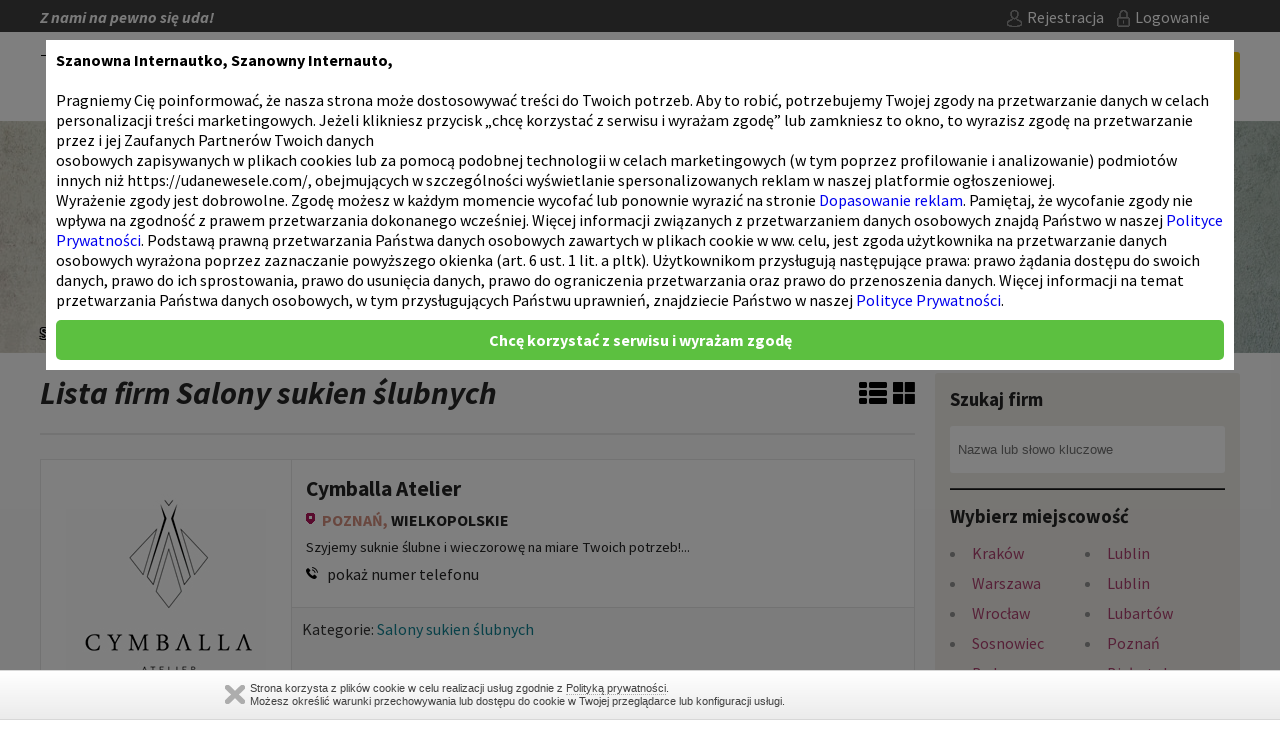

--- FILE ---
content_type: text/html
request_url: https://udanewesele.com/firmy/salony-sukien-slubnych-k257/
body_size: 5515
content:
<!DOCTYPE html> 
<html xmlns="http://www.w3.org/1999/xhtml" lang="pl" xml:lang="pl">
<head>
   <meta name="viewport" content="width=device-width, initial-scale=1.0" />
   <meta http-equiv="Content-Type" content="text/html; charset=utf-8" />
	<title>Salony sukien ślubnych -  Portal ślubny udanewesele.com - zbiór firm na ślub i wesele</title>

	<link rel="shortcut icon" href="favicon.ico"  type="image/x-icon"/>
	<meta name="Keywords" content="portal, weselny, serwis, wesele, ślub, ślubny, katalog, firm, weselnych, zespół, muzyczny suknia ślubna" />
	<meta name="Description" content="Salony sukien ślubnych" />
   	<meta name="Robots" content="all" />
		
	
	<base href="https://udanewesele.com/" />
  
		<link rel="stylesheet" href="https://udanewesele.com/engine/szablony/rwd/css/style.css" type="text/css" media="all" />	 
		 
   	
	<link rel="alternate" type="application/rss+xml" title="RSS" href="https://udanewesele.com/rss/" />
</head><body class="rwd body_firmy body_akcja">

<div id="top_1" class="gray_bg">
  <div class="wrapper ">
  <p class="italic">Z nami na pewno się uda!</p>	
	<div id="jezyki">
 <ul>
  	
 </ul>
</div>	
   	<div id="top_1_menu">
	  <ul>
	    <li><a href="https://udanewesele.com/zarejestruj/"><span class="hico ico_l">&nbsp;</span> Rejestracja</a></li>	
		 <li><a href="https://udanewesele.com/zaloguj/"><span class="hico ico_r">&nbsp;</span> Logowanie</a></li>
	  </ul>
	</div>	
		
  
  </div>
  <div class="clear">&nbsp;</div>	
</div>

<div id="top_2" class="white_bg">
   <div class="wrapper">
	 <span class="vertical">&nbsp;</span><a href="https://udanewesele.com/" id="logo"><img src="https://udanewesele.com/img/upload/logo" alt="Portal ślubny udanewesele.com - zbiór firm na ślub i wesele" /></a>
   <ul id="mobile_button">
 <li>&nbsp;</li>
 <li>&nbsp;</li>
 <li>&nbsp;</li>
</ul>

<ul id="rwd_menu">
<li class="home"><a href="https://udanewesele.com/"><span>&nbsp;</span></a></li>
<li><a href="https://udanewesele.com/firmy/">Firmy</a></li>
<li><a href="https://udanewesele.com/zlecenia/">Zlecenia</a></li>
<li><a href="https://udanewesele.com/aktualnosci/">Artykuły</a></li>
<li><a href="https://udanewesele.com/polecane/">Polecane firmy</a></li>
<li><a href="https://udanewesele.com/strona/kontakt/">Kontakt</a></li>
<li class="dodaj_firme"><a href="https://udanewesele.com/dodaj-firme/">Dodaj firmę</a></li>
</ul>

<ul id="rwd_menu_mobile">
<li><a href="https://udanewesele.com/">Strona główna</a></li>
<li><a href="https://udanewesele.com/firmy/">Firmy</a></li>
<li><a href="https://udanewesele.com/zlecenia/">Zlecenia</a></li>
<li><a href="https://udanewesele.com/aktualnosci/">Artykuły</a></li>
<li><a href="https://udanewesele.com/polecane/">Polecane firmy</a></li>
<li><a href="https://udanewesele.com/strona/kontakt/">Kontakt</a></li>
<li class="dodaj_firme"><a href="https://udanewesele.com/dodaj-firme/">Dodaj firmę</a></li>
</ul>

<div id="rwd_menu_bg">&nbsp;</div>
	 <div class="clear">&nbsp;</div>	
	</div>
</div>

<div id="top_3" class=""style="background-image: url( https://udanewesele.com/img/top2.jpg)">
   <div class="wrapper">
	  			
	  <div id="polozenie">
 <a href="https://udanewesele.com/">Strona główna</a> &gt; <a href="https://udanewesele.com/firmy/">Firmy</a> &gt; <a href="https://udanewesele.com/firmy/salony-sukien-slubnych-257/">Salony sukien ślubnych</a>
</div>
	</div>
</div>

<div id="content"><div id="box_firmy" class="content2 light_gray_bg">
 <div class="wrapper">
  <div class="row">
   <div class="col" id="main">
    <div id="box_lista_firm" >
<h1 class="italic">Lista firm Salony sukien ślubnych <span id="zmien_widok"> <img src="https://udanewesele.com/img/2a.png" rel="widok_0" /> <img src="https://udanewesele.com/img/1a.png" rel="widok_1"/> </span></h1>
 

<ul class="lista_firm" id="ajax_lista">

<li>

</li>
<li class="even">
<div>
<div>
 <div class="foto">
  <a title="Cymballa Atelier" href="https://udanewesele.com/firma/cymballa-atelier-66/"><img src="img/lista_250_250_239" alt="Cymballa Atelier" /></a></div>
 <div class="dane" data-rel="66">
   <div class="padding">
   <h3 class="nazwa"><a title="Cymballa Atelier" href="https://udanewesele.com/firma/cymballa-atelier-66/">Cymballa Atelier</a></h3>
	<p class="adres"><a href="https://udanewesele.com/firmy/poznan/">Poznań</a>, <span class="woj">wielkopolskie</span></p>
		
		<p class="opis_krotki">Szyjemy suknie ślubne i wieczorowę na miare Twoich potrzeb!...</p> 
		
		<p class="tel"><span class="firma_tel_button cursor" data-rel="66">pokaż numer telefonu</span> <span id="tel_66" class="firma_tel" style="display:none"><span class="firma_tel_span">			<a href="tel:601899550">601899550</a> </span></span></p>		
	</div>
	
	<div class="kategorie">	
	<p>Kategorie: <a class="link" title="Salony sukien ślubnych" href="https://udanewesele.com/firmy/salony-sukien-slubnych-k257/">Salony sukien ślubnych</a></p>
	</div> 
 </div>

</div> 
<div class="clear">&nbsp;</div>
</div>
</li>
<li class="odd">
<div>
<div>
 <div class="foto">
  <a title="Pralnia Diamentowa" href="https://udanewesele.com/firma/pralnia-diamentowa-123/"><img src="img/lista_250_250_555" alt="Pralnia Diamentowa" /></a></div>
 <div class="dane" data-rel="123">
   <div class="padding">
   <h3 class="nazwa"><a title="Pralnia Diamentowa" href="https://udanewesele.com/firma/pralnia-diamentowa-123/">Pralnia Diamentowa</a></h3>
	<p class="adres"><a href="https://udanewesele.com/firmy/lublin/">Lublin</a>, <span class="woj">lubelskie</span></p>
		
		<p class="opis_krotki">Pranie sukien ślubnych i garniturów ślubnych...</p> 
		
		<p class="tel"><span class="firma_tel_button cursor" data-rel="123">pokaż numer telefonu</span> <span id="tel_123" class="firma_tel" style="display:none"><span class="firma_tel_span">			<a href="tel:798-789-880">798-789-880</a> </span></span></p>		
	</div>
	
	<div class="kategorie">	
	<p>Kategorie: <a class="link" title="Salony sukien ślubnych" href="https://udanewesele.com/firmy/salony-sukien-slubnych-k257/">Salony sukien ślubnych</a></p>
	</div> 
 </div>

</div> 
<div class="clear">&nbsp;</div>
</div>
</li></ul>


</div>
   </div><!-- /col -->
   <div class="col" id="sidebar">
  <div id="box_firmy_szukaj" class="widget szukaj_bg">
  <form action="https://udanewesele.com/szukaj/" class="remove_hint" method="get">
 <div class="padding">
  
 <h3>Szukaj firm</h3>
  
 
   <span class="white_form_box_outer">	
   <span class="white_form_box">
	   <input type="text" class="text" name="nazwa"  title="Nazwa lub słowo kluczowe"/>
		 
		<span class="clear">&nbsp;</span>
	</span></span>
 
 <div class="line">&nbsp;</div>
 
  
 <h3>Wybierz miejscowość</h3> 
 <ul class="miasta">
   <li ><a href="https://udanewesele.com/firmy/krakow/salony-sukien-slubnych-257/">Kraków</a></li>
   <li ><a href="https://udanewesele.com/firmy/lublin/salony-sukien-slubnych-257/">Lublin</a></li>
   <li ><a href="https://udanewesele.com/firmy/warszawa/salony-sukien-slubnych-257/">Warszawa</a></li>
   <li ><a href="https://udanewesele.com/firmy/lublin/salony-sukien-slubnych-257/">Lublin</a></li>
   <li ><a href="https://udanewesele.com/firmy/wroclaw/salony-sukien-slubnych-257/">Wrocław</a></li>
   <li ><a href="https://udanewesele.com/firmy/lubartow/salony-sukien-slubnych-257/">Lubartów</a></li>
   <li ><a href="https://udanewesele.com/firmy/sosnowiec/salony-sukien-slubnych-257/">Sosnowiec</a></li>
   <li ><a href="https://udanewesele.com/firmy/poznan/salony-sukien-slubnych-257/">Poznań</a></li>
   <li ><a href="https://udanewesele.com/firmy/bydgoszcz/salony-sukien-slubnych-257/">Bydgoszcz</a></li>
   <li ><a href="https://udanewesele.com/firmy/bialystok/salony-sukien-slubnych-257/">Białystok</a></li>
 
</ul>
 <div class="clear">&nbsp;</div>
  
   <span class="white_form_box_outer">
   <span class="white_form_box">
	   <input type="text" class="text" name="miasto" id="input_gdzie"  title="Twoja miejscowość"/>
	
		<span class="clear">&nbsp;</span>
	</span>
	</span>

  <div id="quick_search_div" class="rounded"><span ></span></div>
 </div>
  <p class="center"><input type="submit" class="guzik_green" value="Szukaj"/></p>
  </form>
</div>      
     <div class="border white_bg widget" id="box_lista_kategorii">
<div class="padding">
<h2 class="naglowek">Firmy według branży</h2>
<div id="lista_kategorii_2">
<ul>
<li class="">
<a title="Sale weselne, restauracje" href="https://udanewesele.com/firmy/sale-weselne--restauracje-k256/">Sale weselne, restauracje <span class="arrows">&raquo;</span> (12)</a>
</li>
<li class="">
<a title="Dekoracje" href="https://udanewesele.com/firmy/dekoracje-k238/">Dekoracje <span class="arrows">&raquo;</span> (3)</a>
</li>
<li class="">
<a title="Muzyka" href="https://udanewesele.com/firmy/muzyka-k247/">Muzyka <span class="arrows">&raquo;</span> (22)</a>
<ul class="subkat">
<li>
<a  title="Agencja artystyczna" href="https://udanewesele.com/firmy/agencja-artystyczna-k254/">Agencja artystyczna <span class="arrows">&raquo;</span> (0)</a>
</li>
<li>
<a  title="DJ" href="https://udanewesele.com/firmy/dj-k249/">DJ <span class="arrows">&raquo;</span> (5)</a>
</li>
<li>
<a  title="Muzyka klasyczna" href="https://udanewesele.com/firmy/muzyka-klasyczna-k253/">Muzyka klasyczna <span class="arrows">&raquo;</span> (0)</a>
</li>
<li>
<a  title="Oprawa muzyczna ślubu" href="https://udanewesele.com/firmy/oprawa-muzyczna-slubu-k250/">Oprawa muzyczna ślubu <span class="arrows">&raquo;</span> (4)</a>
</li>
<li>
<a  title="Solista" href="https://udanewesele.com/firmy/solista-k252/">Solista <span class="arrows">&raquo;</span> (0)</a>
</li>
<li>
<a  title="Wodzirej na wesele" href="https://udanewesele.com/firmy/wodzirej-na-wesele-k251/">Wodzirej na wesele <span class="arrows">&raquo;</span> (1)</a>
</li>
<li>
<a  title="Zespoły weselne" href="https://udanewesele.com/firmy/zespoly-weselne-k248/">Zespoły weselne <span class="arrows">&raquo;</span> (12)</a>
</li>
</ul>
</li>
<li class="">
<a title="Fotograf" href="https://udanewesele.com/firmy/fotograf-k240/">Fotograf <span class="arrows">&raquo;</span> (8)</a>
</li>
<li class="">
<a title="Kamerzysta" href="https://udanewesele.com/firmy/kamerzysta-k243/">Kamerzysta <span class="arrows">&raquo;</span> (13)</a>
</li>
<li class="">
<a title="Auto do ślubu" href="https://udanewesele.com/firmy/auto-do-slubu-k233/">Auto do ślubu <span class="arrows">&raquo;</span> (3)</a>
<ul class="subkat">
<li>
<a  title="Auto" href="https://udanewesele.com/firmy/auto-k234/">Auto <span class="arrows">&raquo;</span> (3)</a>
</li>
<li>
<a  title="Bryczka" href="https://udanewesele.com/firmy/bryczka-k235/">Bryczka <span class="arrows">&raquo;</span> (0)</a>
</li>
<li>
<a  title="Inne" href="https://udanewesele.com/firmy/inne-k237/">Inne <span class="arrows">&raquo;</span> (0)</a>
</li>
<li>
<a  title="Motocykl" href="https://udanewesele.com/firmy/motocykl-k236/">Motocykl <span class="arrows">&raquo;</span> (0)</a>
</li>
</ul>
</li>
<li class="">
<a title="Dekoracje światłem" href="https://udanewesele.com/firmy/dekoracje-swiatlem-k239/">Dekoracje światłem <span class="arrows">&raquo;</span> (2)</a>
</li>
<li class="">
<a title="Fryzjer" href="https://udanewesele.com/firmy/fryzjer-k241/">Fryzjer <span class="arrows">&raquo;</span> (0)</a>
</li>
<li class="">
<a title="Garnitury ślubne" href="https://udanewesele.com/firmy/garnitury-slubne-k242/">Garnitury ślubne <span class="arrows">&raquo;</span> (0)</a>
</li>
<li class="">
<a title="Obrączki ślubne, biżuteria" href="https://udanewesele.com/firmy/obraczki-slubne--bizuteria-k246/">Obrączki ślubne, biżuteria <span class="arrows">&raquo;</span> (3)</a>
</li>
<li class=" active">
<a title="Salony sukien ślubnych" href="https://udanewesele.com/firmy/salony-sukien-slubnych-k257/">Salony sukien ślubnych <span class="arrows">&raquo;</span> (2)</a>
</li>
<li class="">
<a title="Szkoły tańca" href="https://udanewesele.com/firmy/szkoly-tanca-k258/">Szkoły tańca <span class="arrows">&raquo;</span> (0)</a>
</li>
<li class="">
<a title="Wizażystka, makijaż ślubny" href="https://udanewesele.com/firmy/wizazystka--makijaz-slubny-k263/">Wizażystka, makijaż ślubny <span class="arrows">&raquo;</span> (3)</a>
</li>
<li class="">
<a title="Wynajem busów, transport" href="https://udanewesele.com/firmy/wynajem-busow--transport-k264/">Wynajem busów, transport <span class="arrows">&raquo;</span> (0)</a>
</li>
<li class="">
<a title="Zaproszenia ślubne" href="https://udanewesele.com/firmy/zaproszenia-slubne-k265/">Zaproszenia ślubne <span class="arrows">&raquo;</span> (3)</a>
</li>
<li class="">
<a title="Artykuły i akcesoria ślubne" href="https://udanewesele.com/firmy/artykuly-i-akcesoria-slubne-k213/">Artykuły i akcesoria ślubne <span class="arrows">&raquo;</span> (2)</a>
</li>
<li class="">
<a title="Konsultant ślubny" href="https://udanewesele.com/firmy/konsultant-slubny-k244/">Konsultant ślubny <span class="arrows">&raquo;</span> (0)</a>
</li>
<li class="">
<a title="Kwiaciarnia, bukiety ślubne" href="https://udanewesele.com/firmy/kwiaciarnia--bukiety-slubne-k245/">Kwiaciarnia, bukiety ślubne <span class="arrows">&raquo;</span> (0)</a>
</li>
<li class="">
<a title="Prezenty ślubne" href="https://udanewesele.com/firmy/prezenty-slubne-k255/">Prezenty ślubne <span class="arrows">&raquo;</span> (0)</a>
</li>
<li class="">
<a title="Wesele w plenerze" href="https://udanewesele.com/firmy/wesele-w-plenerze-k259/">Wesele w plenerze <span class="arrows">&raquo;</span> (0)</a>
<ul class="subkat">
<li>
<a  title="Catering" href="https://udanewesele.com/firmy/catering-k260/">Catering <span class="arrows">&raquo;</span> (0)</a>
</li>
<li>
<a  title="Wynajem namiotów" href="https://udanewesele.com/firmy/wynajem-namiotow-k261/">Wynajem namiotów <span class="arrows">&raquo;</span> (0)</a>
</li>
<li>
<a  title="Wypożyczalnie naczyń" href="https://udanewesele.com/firmy/wypozyczalnie-naczyn-k262/">Wypożyczalnie naczyń <span class="arrows">&raquo;</span> (0)</a>
</li>
</ul>
</li>
<li class="">
<a title="Atrakcje weselne" href="https://udanewesele.com/firmy/atrakcje-weselne-k214/">Atrakcje weselne <span class="arrows">&raquo;</span> (13)</a>
<ul class="subkat">
<li>
<a  title="Animator dla dzieci" href="https://udanewesele.com/firmy/animator-dla-dzieci-k215/">Animator dla dzieci <span class="arrows">&raquo;</span> (1)</a>
</li>
<li>
<a  title="Artysta" href="https://udanewesele.com/firmy/artysta-k216/">Artysta <span class="arrows">&raquo;</span> (1)</a>
</li>
<li>
<a  title="Balony, bańki mydlane" href="https://udanewesele.com/firmy/balony--banki-mydlane-k217/">Balony, bańki mydlane <span class="arrows">&raquo;</span> (0)</a>
</li>
<li>
<a  title="Barista na wesele" href="https://udanewesele.com/firmy/barista-na-wesele-k218/">Barista na wesele <span class="arrows">&raquo;</span> (0)</a>
</li>
<li>
<a  title="Barman na wesele" href="https://udanewesele.com/firmy/barman-na-wesele-k219/">Barman na wesele <span class="arrows">&raquo;</span> (4)</a>
</li>
<li>
<a  title="Białe gołębie na ślub" href="https://udanewesele.com/firmy/biale-golebie-na-slub-k220/">Białe gołębie na ślub <span class="arrows">&raquo;</span> (0)</a>
</li>
<li>
<a  title="Ciężki dym" href="https://udanewesele.com/firmy/ciezki-dym-k221/">Ciężki dym <span class="arrows">&raquo;</span> (1)</a>
</li>
<li>
<a  title="Czekoladowa fontanna" href="https://udanewesele.com/firmy/czekoladowa-fontanna-k222/">Czekoladowa fontanna <span class="arrows">&raquo;</span> (0)</a>
</li>
<li>
<a  title="Fotobudka na wesele" href="https://udanewesele.com/firmy/fotobudka-na-wesele-k223/">Fotobudka na wesele <span class="arrows">&raquo;</span> (3)</a>
</li>
<li>
<a  title="Iluzjonista" href="https://udanewesele.com/firmy/iluzjonista-k224/">Iluzjonista <span class="arrows">&raquo;</span> (0)</a>
</li>
<li>
<a  title="inne atrakcje" href="https://udanewesele.com/firmy/inne-atrakcje-k232/">inne atrakcje <span class="arrows">&raquo;</span> (1)</a>
</li>
<li>
<a  title="Klaun" href="https://udanewesele.com/firmy/klaun-k225/">Klaun <span class="arrows">&raquo;</span> (0)</a>
</li>
<li>
<a  title="Napis Love lub inny" href="https://udanewesele.com/firmy/napis-love-lub-inny-k226/">Napis Love lub inny <span class="arrows">&raquo;</span> (0)</a>
</li>
<li>
<a  title="Pokaz laserowy" href="https://udanewesele.com/firmy/pokaz-laserowy-k229/">Pokaz laserowy <span class="arrows">&raquo;</span> (0)</a>
</li>
<li>
<a  title="Pokaz tańca na weselu" href="https://udanewesele.com/firmy/pokaz-tanca-na-weselu-k228/">Pokaz tańca na weselu <span class="arrows">&raquo;</span> (0)</a>
</li>
<li>
<a  title="Sztuczne ognie" href="https://udanewesele.com/firmy/sztuczne-ognie-k227/">Sztuczne ognie <span class="arrows">&raquo;</span> (1)</a>
</li>
<li>
<a  title="Tort weselny" href="https://udanewesele.com/firmy/tort-weselny-k230/">Tort weselny <span class="arrows">&raquo;</span> (1)</a>
</li>
<li>
<a  title="Videobudka" href="https://udanewesele.com/firmy/videobudka-k231/">Videobudka <span class="arrows">&raquo;</span> (0)</a>
</li>
</ul>
</li>
</ul>
</div>
<div class="clear">&nbsp;</div>
</div></div>
     
   </div><!-- /col -->
  </div>
 </div>
</div></div>

<div id="footer" class="gray_bg">
  <div class="wrapper">
      <div class="row"><div class="col"><div class="row" id="box_stopka_linki">
<div class="col"><a title="Regulamin" href="https://udanewesele.com/strona/regulamin/">Regulamin</a></div> <div class="col"><a title="O nas" href="https://udanewesele.com/strona/o-nas/">O nas</a></div> <div class="col"><a title="Reklama" href="https://udanewesele.com/strona/reklama/">Reklama</a></div> <div class="col"><a title="Kontakt" href="https://udanewesele.com/strona/kontakt/">Kontakt</a></div> <div class="col"><a title="Polityka prywatności" href="https://udanewesele.com/strona/polityka-prywatnosci/">Polityka prywatności</a></div> <div class="col"><a title="Zaufani partnerzy" href="https://udanewesele.com/strona/zaufani-partnerzy/">Zaufani partnerzy</a></div> <div class="col"><a title="Dopasowanie reklam" href="https://udanewesele.com/strona/dopasowanie-reklam/">Dopasowanie reklam</a></div></div></div></div>
      <div class="linia">&nbsp;</div>
		      <div class="row" id="footer_bottom"><div class="col">Płatności w tym serwisie obsługuje:		  		  <img src="https://udanewesele.com/engine/szablony/rwd/gfx/przelewy24.png" alt="przelewy24" />	
		  	
		 </div><div class="col align_right"><a href="http://www.edios.pl"><span class="gray">Realizacja:</span> <img class="vtop" src="https://udanewesele.com/engine/szablony/rwd/gfx/edios_stopka.png" alt="edios" /></a></div></div>
  </div>
</div>



<div id="schowek">
 <div  class="info_out">
  
  <span class="cursor info"><span class="cursor arrow_s">&nbsp;</span> Schowek (<span id="schowek_liczba">0</span>)</span>
 </div>	
  <div id="schowek_tlo">	
   <div id="schowek_zawartosc" ></div>	
   <br class="clear"/>	
  </div>
</div>

 <div id="rodo">
 <span class="valign">&nbsp;</span>
 <div id="rodo_in"> 
  <div id="rodo_txt">	
   <p><strong>Szanowna Internautko, Szanowny Internauto,</strong></p>

<p><br />
Pragniemy Cię poinformować, że nasza strona może dostosowywać treści do Twoich potrzeb. Aby to robić, potrzebujemy Twojej zgody na przetwarzanie danych w celach personalizacji treści marketingowych. Jeżeli klikniesz przycisk „chcę korzystać z serwisu i wyrażam zgodę” lub zamkniesz to okno, to wyrazisz zgodę na przetwarzanie przez  i jej Zaufanych Partnerów Twoich danych<br />
osobowych zapisywanych w plikach cookies lub za pomocą podobnej technologii w celach marketingowych (w tym poprzez profilowanie i analizowanie) podmiotów innych niż https://udanewesele.com/, obejmujących w szczególności wyświetlanie spersonalizowanych reklam w naszej platformie ogłoszeniowej.<br />
Wyrażenie zgody jest dobrowolne. Zgodę możesz w każdym momencie wycofać lub ponownie wyrazić na stronie <a href="/strona/dopasowanie-reklam/">Dopasowanie reklam</a>. Pamiętaj, że wycofanie zgody nie wpływa na zgodność z prawem przetwarzania dokonanego wcześniej. Więcej informacji związanych z przetwarzaniem danych osobowych znajdą Państwo w naszej <a href="/strona/polityka-prywatnosci/">Polityce Prywatności</a>. Podstawą prawną przetwarzania Państwa danych osobowych zawartych w plikach cookie w ww. celu, jest zgoda użytkownika na przetwarzanie danych osobowych wyrażona poprzez zaznaczanie powyższego okienka (art. 6 ust. 1 lit. a pltk). Użytkownikom przysługują następujące prawa: prawo żądania dostępu do swoich danych, prawo do ich sprostowania, prawo do usunięcia danych, prawo do ograniczenia przetwarzania oraz prawo do przenoszenia danych. Więcej informacji na temat przetwarzania Państwa danych osobowych, w tym przysługujących Państwu uprawnień, znajdziecie Państwo w naszej <a href="/strona/polityka-prywatnosci/">Polityce Prywatności</a>.</p>

  </div>
  <span id="rodo_ok">Chcę korzystać z serwisu i wyrażam zgodę</span>
 </div>
</div>		  
		
		
<div class="hidden">
</div>



	

<script src="https://udanewesele.com/js/jquery.1.10.1.js"></script>
<script src="https://udanewesele.com/js/jquery.selectify.js"></script>
<script src="https://udanewesele.com/js/jquery.validate.pack.js"></script>
<script src="https://udanewesele.com/js/jquery.cookie.min.js"></script>
<script src="https://udanewesele.com/js/divante.cookies.min.js"></script>
<script src="https://udanewesele.com/js/common.js"></script>

	 
<script>


 var cookiesPage = 'https://udanewesele.com/strona/polityka-prywatnosci/' ;
 var tinybase = 'https://udanewesele.com/' ;
 var kategorie_off = 'zwiń kategorie' ;
 var kategorie_on = 'zobacz więcej' ;

 var js_pole_wymagane = 'Pole wymagane' ;
 var js_usun_element = 'Czy na pewno chcesz skasować ten element?' ;
 var js_wpisz_email = 'Wpisz adres email' ;
 var js_email_dodany = 'Adres email został dodany' ;
 var js_email_nie_dodany = 'Adres email jest już w bazie' ;
</script>

</body>

</html>

--- FILE ---
content_type: text/css
request_url: https://udanewesele.com/engine/szablony/rwd/css/style.css
body_size: 11780
content:
@import url(https://fonts.googleapis.com/css?family=Source+Sans+Pro:400,700,700i&subset=latin-ext);
html,p{
    margin:0
}
body,html,p,ul{
    padding:0
}
body{
    margin:0;
    font-family:"Source Sans Pro", "Verdana", "Arial"
}
#box_produkt #mapa_div div.padding,#mobile_show,.mobile_on,div.hidden{
    display:none
}
#rodo{
    position:fixed;
    background-color:rgba(0,0,0,0.5);
    top:0;
    bottom:0;
    left:0;
    right:0;
    padding:40px
}
#rodo_in{
    background-color:#fff;
    padding:10px;
    vertical-align:middle;
    box-sizing:border-box;
    display:inline-block;
    width:99%
}
#rodo_txt{
    overflow-y:scroll;
    overflow-x:hidden;
    max-height:300px
}
#rodo_ok{
    color:#fff;
    background-color:#5cc040;
    padding:10px 20px;
    display:block;
    margin-top:10px;
    border-radius:5px;
    font-weight:700;
    text-align:center;
    cursor:pointer
}
#zalogowany{
    display:inline
}
#zalogowany a{
    color:#D24280;
}
#zmien_widok{
    float:right
}
#zmien_widok img{
    cursor:pointer
}
#box_produkty #zmien_widok{
    margin-top:8px;
    margin-left:10px
}
.grid ul.lista_firm{
    font-size:0
}
.grid ul.lista_firm div.foto{
    border-right:0;
    float:none;
    text-align:center;
    border-bottom:1px solid #e6e6e6
}
.grid ul.lista_firm div.dane{
    margin-left:0
}
.grid ul.lista_firm li{
    display:inline-block;
    width:33%;
    border:0;
    background-color:transparent;
    vertical-align:top
}
.grid ul.lista_firm li.promo{
    border:0;
    box-shadow:unset
}
.grid ul.lista_firm li.promo>div{
    border:2px solid #fdcf00;
    box-shadow:0 0 4px #777
}
ul.lista_firm li.promo{
    border:2px solid #fdcf00;
    box-shadow:0 0 4px #777
}
.grid ul.lista_firm li.promo h3.nazwa{
    padding-right:0
}
.grid ul.lista_firm li>div{
    margin:0 10px;
    border:1px solid #e6e6e6;
    background-color:#f9f9f9;
    font-size:12pt;
    position:relative
}
.grid ul.lista_firm div.foto img{
    display:inline-block;
    width:100%;
    height:auto
}
.grid ul.lista_firm li>div.clear{
    border:0
}
.grid ul.lista_firm p.align_right{
    margin-bottom:0;
    position:inherit;
    margin-top:20px;
    text-align:center
}
.form input.text_atr{
    background-color:#f9f9f9;
    border:1px solid silver;
    border-radius:6px;
    padding:8px
}
.mb15{
    margin-bottom:15px
}
#box_news_content,#dodawanie_firmy p,br.clear,div.clear{
    clear:both
}
#rwd_menu li.home span{
    background-image:url(../gfx/css_sprites.png);
    display:inline-block
}
span.hico{
    background-image:url(../gfx/css_sprites.png);
    display:inline-block;
    margin-right:2px;
    vertical-align:middle
}
.ico_l{
    background-position:-10px -84px;
    width:15px;
    height:17px
}
.ico_r{
    background-position:-10px -84px;
    width:15px;
    height:17px;
    background-position:-10px -47px;
    width:13px
}
#lista_kategorii_2 li.active ul.subkat a,a.link{
    color:#000
}
#div_movie iframe{
    width:100%;
    border:0
}
img.vtop{
    vertical-align:top
}
#page_404{
    text-align:center
}
#page_404 h1{
    margin-bottom:20px
}
table.godziny{
    margin-bottom:20px
}
#news_platny{
    border:1px solid #333;
    padding:10px;
    clear:both
}
ul{
    list-style:none
}
ul.sl-options{
    box-shadow:7px 7px 7px -4px #999;
    z-index:100
}
#rwd_menu a:hover,#wplaty a.guzik_red:hover{
    text-decoration:none
}
a{
    text-decoration:none
}
a:hover{
    text-decoration:underline
}
table.godziny{
    width:100%
}
#firma_dodatkowe{
    padding:20px 0
}
.nowrap{
    white-space:nowrap
}
dd,dl,h1,h2,h3,h4,h5{
    margin:0
}
ul{
    margin:0
}
ul.lista_firm div.kategorie p{
    margin:0
}
.bold{
    font-weight:700
}
.rounded{
    border-radius:5px
}
.italic{
    font-style:italic
}
.wrapper{
    margin:auto;
    width:1200px
}
#firma_tel_span a,#top_1_menu img,div.pakiet label,p.oferta_dane b.green{
    margin-right:10px;
	color:#D24280;
}
#mapa_dojazdu{
    height:240px
}
.gray_bg{
    background-color:#3F3F3F;
    color:#f5f5f5
}
.szukaj_bg{    /* tlo szukanie filtrowanie  */
    background-color:#EFECE7;
    color:#242424;
}
.ilosc_bg{   /* tlo ilos zalogowanych */
    background-color:#EFECE7;
    color:#47293C;
}
.white_bg{
    background-color:#fff;
    color:#242424
}
.green_bg {   /* tlo newsletter */
    background-color:#D7C9BE;
    color:#fff
}
.transparent_button:hover{  /* przycisk starsze artykuly */
    background-color:#D24280;
    color:#fff
}
.light_gray_bg{  /* tlo kategorie */
    background-color:#fafafa;
    color:rgba(0, 0, 0, 0.85)
}
div.clear{
    width:100%;
    height:0;
    overflow:hidden
}
#jezyki{
    float:right
}
#top_1_menu{
    text-align:right
}
#top_1_menu.logged_in{
    clear:both;
    border-top:1px solid #666
}
#drukuj,input.submit{
    cursor:pointer
}
#jezyki li,#rwd_menu li,#top_1_menu li,.glowna_woj li{
    display:inline-block
}
#box_news_content ul,#produkt_div ul,div.single_kat ul{
    list-style:disc;
    list-style-position:inside
}
#produkt_div ol{
    list-style-position:inside
}
#jezyki{
    padding-top:4px;
    margin-left:30px
}
#jezyki li img{
    margin-left:10px;
    border:1px solid transparent
}
#jezyki li:hover img{
    border:1px solid red
}
#top_1 p.italic{
    float:left;
    margin-top:2px
}
#top_1_menu a{
    color:#fff;
    margin-left:10px;
    vertical-align:middle
}
#top_1{
    padding:5px 0
}
#top_1_menu img{
    vertical-align:middle
}
#rwd_menu{
    float:right;
    font-weight:700
}
#rwd_menu li{
    padding:14px 18px
}
#rwd_menu li.home{
    padding:6px 18px;
    vertical-align:middle
}
#rwd_menu li.home span{
    background-position:-10px -419px;
    background-repeat:no-repeat;
    width:29px;
    height:30px
}
#rwd_menu li.home.active span,#rwd_menu li.home:hover span{
    background-position:-10px -452px
}
#rwd_menu a{
    color:#000;
    text-transform:uppercase
}
.transparent_button{
    color:#000;
    text-transform:uppercase
}
#rwd_menu a:hover{
    color:#D24280;
}
#rwd_menu li.dodaj_firme{
    background-color:#fdcf00;
    border-radius:3px
}
#rwd_menu li.dodaj_firme:hover{
    background-color:#cd9f00
}
#rwd_menu_mobile li.dodaj_firme:hover{
    background-color:#cd9f00
}
#rwd_menu li.dodaj_firme:hover a{
    color:#000;
    text-decoration:none
}
#top_2{
    padding:20px 0
}
#form_szukaj input{
    border:0;
    padding:0 15px;
    height:64px;
    margin-bottom:10px;
    margin-left:4px;
    margin-right:4px;
    font-family:"Source Sans Pro";
    font-size:13pt
}
#form_szukaj select{
    border:0;
    padding:0 15px;
    height:56px
}
#form_szukaj_submit{ /* button przycisk szukaj banner */
    color:#fff;
    border:0;
    background-color:#AE4070;
    font-weight:700;
    cursor:pointer;
    padding:0 30px;
    box-sizing:content-box
}
#form_szukaj_submit:hover{  /* button przycisk szukaj banner */
    background-color:#D24280
}
#logo{
    display:inline-block;
    vertical-align:middle
}
span.vertical{
    display:inline-block;
    vertical-align:middle;
    height:49px;
    width:0;
    overflow:hidden
}
#logo{
    font-size:0
}
#form_szukaj{
    padding-top:181px
}
#form_szukaj h1{
    margin:0 0 40px;
    text-shadow:1px 1px 1px #000;
    color:#fff;
    font-size:46pt
}
#form_szukaj div.clear{
    margin-top:40px
}
#form_szukaj .transparent_button{
    color:#fff;
    border-color:#fff;
    font-size:17pt
}
#box_aktualnosci p.data{
    font-size:10pt
}
#box_aktualnosci p.excerpt{
    font-size:10pt;
    overflow:hidden;
    height:54px
}
.transparent_button{
    border:2px solid #6e6e6e;
    color:#6e6e6e;
    cursor:pointer;
    padding:10px 25px;
    display:inline-block;
    margin-top:20px;
    font-size:14pt
}
.transparent_button:hover{
    border:2px solid #D24280;
    text-decoration:none
}
#form_szukaj{
    text-align:center
}
.content h1.h2,.content h2{
    text-align:center
}
.content h1.h2,.content h2{
    margin-bottom:15px;
    font-size:28pt
}
.content2 h1.h2,.content2 h2{
    margin-bottom:15px;
    font-size:28pt
}
.content,.content2{
    padding:20px 0
}
#partnerzy_div{
    height:180px;
    margin:auto;
    width:1100px
}
#partnerzy_div li{
    float:left
}
#box_produkty_szukaj{
    padding:25px 0;
    text-align:center
}
#box_newsletter label,#box_produkty_szukaj label{
    font-weight:700;
    font-size:18pt;
    margin-right:10px;
    vertical-align:middle
}
#box_newsletter input,#box_produkty_szukaj input{
    border:0;
    border-radius:3px
}
#produkty_szukaj{
    background-color:#fff;
    padding:6px;
    display:inline-block;
    border-radius:3px
}
#box_newsletter input.text{
    background-color:transparent;
    color:#737373;
    font-size:11pt;
    width:320px;
    vertical-align:middle
}
#box_produkty_szukaj input.text{
    background-color:transparent;
    color:#737373;
    font-size:11pt;
    width:320px;
    vertical-align:middle
}
#box_produkty_szukaj button.submit{
    background-color:#313131;
    color:#fff;
    padding:15px;
    border:0;
    border-radius:3px
}
#box_produkty_szukaj button.submit span{
    width:16px;
    background-position:-10px -10px;
    height:17px;
    margin-left:15px
}
div.latest_single{
    display:block;
    float:left;
    width:20%;
    margin-bottom:10px;
    color:#242424
}
div.latest_single div.column{
    border:1px solid #e6e6e6; 
    margin:0 7px
}
div.latest_single div.column:hover{
    box-shadow:0 0 12px #999
}
div.single_news_in:hover{
    box-shadow:0 0 12px #999
}
div.latest_single a,div.opinia a.link,div.single_news h3 a{
    color:#242424
}
ul.lista_firm h3 a,ul.lista_firm p.adres .woj{
    color:#242424
}
div.latest_single img{
    width:100%
}
.cena{
    color:#5abf43;
    font-weight:700
}
.producent{
    font-weight:700
}
div.padding{
    padding:15px
}
div.padding_5{
    padding:5px
}
div.latest_single .pb{
    padding-bottom:6px
}
div.latest_single div.links{
    /* border-top:1px solid #e6e6e6; */
    color:#007095;
    font-size:10pt
}
div.latest_single div.links a{
    color:#007095
}
div.latest_single div.adres{
    font-weight:700;
    text-transform:uppercase
}
div.latest_single .miasto{
    color:#AE4070;
    padding-left:0
}
#box_produkty_szukaj button.submit span,div.latest_single .miasto span{
    background-image:url(../gfx/css_sprites.png);
    display:inline-block
}
span.ocena,span.ocena_outer{
    background-image:url(../gfx/css_sprites.png);
    display:inline-block
}
div.latest_single .miasto span{
    background-position:-70px -10px;
    width:9px;
    margin-right:2px;
    overflow:hidden;
    vertical-align:baseline;
    background-repeat:no-repeat;
    height:11px
}
.opinia_jeden{
    float:left;
    margin-bottom:25px;
    width:33%
}
.opinia_jeden div.opinia{
    height:150px
}
#box_newsletter{
    text-align:center
}
#box_newsletter div.wrapper{
    padding:25px 0;
    background-image:url(../gfx/zielona_koperta.png);
    background-repeat:no-repeat;
    background-position:140px center
}
#newsletter_dolacz{
    background-color:#fff;
    padding:6px;
    display:inline-block;
    border-radius:3px
}
a.green{
    color:#5abf43
}
#box_newsletter input.submit{ /* button przycisck zapisz newsletter */
    background-color:#AE4070;
    color:#fff;
    padding:15px 26px
}
#box_mapa{
    background-color:#D7C9BE;
    background-image:url(../gfx/tlo-za-mapa.jpg);
    background-position:center bottom;
    background-repeat:repeat-x
}
#box_mapa h2{
    color:#fff
}
.glowna_woj a{
    color:#fff
}
#map-poland,#mapa{
    float:right
}
#map-poland li{
    text-indent:-99999px
}
.glowna_woj ul{
    padding-top:30px
}
.glowna_woj li{
    width:18%;
    vertical-align:top
}
div.row{
    display:table;
    width:100%
}
div.col{
    display:table-cell;
    vertical-align:top
}
#box_opinie div.col{
    width:33%
}
div.center,p.zobacz_wiecej{
    text-align:center
}
span.ocena{
    background-repeat:repeat-x;
    height:19px
}
span.ocena_outer{
    background-repeat:repeat-x;
    height:19px;
    width:94px;
    background-position:-10px -312px
}
span.ocena{
    background-position:-10px -291px;
    text-indent:-999999px
}
span.ocena_1{
    width:20%
}
span.ocena_2{
    width:40%
}
span.ocena_3{
    width:60%
}
span.ocena_4{
    width:80%
}
span.ocena_5{
    width:100%
}
div.opinia{
    border:1px solid #e6e6e6;
    margin:0 15px;
    background-image:url(../gfx/opinia.png);
    background-position:top right;
    background-repeat:no-repeat
}
div.opinia img.thumb{
    float:left;
    margin-right:10px
}
div.opinia h2{
    text-align:left;
    margin-bottom:5px;
    font-size:13pt
}
div.pb0{
    padding-bottom:0
}
div.single_kat{
    width:25%;
    float:left;
    margin-bottom:30px
}
div.single_kat_in{
    background-color:white;
    border:1px solid #e6e6e6;
    margin:0 15px;
    padding:10px;
    /*background-image:url(../gfx/kategoria.png); */
	background-position:left bottom;
    background-repeat:no-repeat
}
p.zobacz_wiecej{
    border:1px solid #cecece;
    text-transform:uppercase;
    margin-top:10px
}
a.data,div.single_kat span.arrows{
    color:#108292
}
#ajax_opcje span.arrows{
    color:red
}
p.zobacz_wiecej a{
    color:#505050;
    display:block;
    padding:10px 0
}
p.zobacz_wiecej a:hover{  /* przycisk zobacz wiecej w kategorie */ 
    background-color:#D24280;
    cursor:pointer;
    border-color:#C18DA2;
    color:#fff;
    text-decoration:none
}
div.single_kat a{
    color:#505050
}
div.single_kat li{
    margin-top:5px;
    font-size:11pt
}
div.single_kat h3{
    height:55px;
    overflow:hidden
}
div.single_kat_ul{
    height:160px;
    overflow:hidden
}
div.single_news{
    width:25%;
    float:left
}
div.single_news_in{
    margin:0 10px;
    background-color:#f8f8f8
}
div.single_news h3{
    margin:8px 0;
    height:74px;
    overflow:hidden
}
#dodaj_produkt #dodawanie_firmy textarea,#schowek,#sidebar .white_form_box input.text,div.single_news img.thumb{
    width:100%
}
#box_statystyki li{
    width:33%;
    text-align:center;
    display:inline-block
}
#box_statystyki ul{
    padding:30px 0
}
#box_statystyki strong{
    display:block;
    font-size:22pt
}
#box_haslo h2,#box_logowanie h2,#box_statystyki img,.glowna_woj li{
    margin-bottom:15px
}
a.rss,span.fico{
    background-image:url(../gfx/css_sprites.png)
}
a.rss{
    position:absolute;
    top:0;
    right:0;
    background-position:-10px -351px;
    width:48px;
    height:48px;
    display:block
}
span.fico{
    display:inline-block;
    width:38px;
    height:37px
}
span.ico_gp{
    background-position:-10px -121px
}
span.ico_fb{
    background-position:-10px -178px
}
span.ico_yt{
    background-position:-10px -235px
}
span.stat{
    background-image:url(../gfx/css_sprites.png);
    display:inline-block;
    margin-bottom:5px
}
span.stat_1{
    width:112px;
    height:93px;
    background-position:-10px -779px
}
span.stat_2{
    width:74px;
    height:93px;
    background-position:-10px -892px
}
span.stat_3{
    width:98px;
    height:94px;
    background-position:-10px -1005px
}
.relative{
    position:relative
}
#schowek{
    position:fixed;
    bottom:0;
    text-align:center
}
#schowek span.info{
    padding:10px;
    display:none;
    background-color:#DAC8BD66
}
#schowek_tlo{
    padding:10px;
    display:none;
    background-color:#DAC8BD66
}
#schowek span.info{
    display:block;
    margin:auto;
    padding:5px;
    color:#fff;
    line-height:35px;
    font-size:18px;
    width:250px;
    -webkit-border-radius:10px 10px 0 0;
    -moz-border-radius:10px 10px 0 0;
    border-radius:10px 10px 0 0
}
#schowek span.arrow_s{
    background-image:url(../gfx/css_sprites.png);
    display:block;
    background-position:-10px -501px;
    width:47px;
    height:35px;
    float:left
}
#schowek span.arrow_s.act{
    background-position:-10px -535px
}
#schowek_zawartosc{
    width:900px;
    margin:auto
}
#schowek_zawartosc div.single{
    float:left;
    margin:10px;
    padding:6px
}
#schowek_zawartosc span.usun{
    display:block;
    margin-top:10px;
    color:#3F3F3F;
    background-image:url(../gfx/schowek_x.png);
    background-repeat:no-repeat;
    padding-left:22px;
    height:22px
}
img.s_foto{
    margin-right:5px
}
#schowek_zawartosc a{
    color:#000;
    font-weight:700
}
.cursor{
    cursor:pointer
}
.uppercase{
    text-transform:uppercase
}
div.border,div.single_news_in{
    border:1px solid #e6e6e6
}
ul.lista_firm li{
    border:1px solid #e6e6e6
}
#box_haslo div.border,#box_logowanie div.border{
    margin:0 10px;
    padding:10px
}
p.info_err{
    background-color:#ff8585;
    color:#fff;
    padding:10px;
    border-radius:3px;
    margin-bottom:10px
}
p.info_ok{
    background-color:#393;
    padding:10px
}
.form input.text{
    height:47px;
    line-height:47px;
    text-indent:10px;
    width:100%;
    background-color:#f9f9f9;
    border:1px solid #efefef;
    box-sizing:border-box
}
.dane_firmy p.txt{
    margin-bottom:10px
}
.form input.text,.form input[type=file]{
    margin-bottom:10px
}
.form textarea{
    margin-bottom:10px
}
p.info_ok{
    margin-bottom:10px
}
.form textarea{
    width:100%;
    background-color:#f9f9f9;
    border:1px solid #efefef;
    box-sizing:border-box
}
.form input{
    border-radius:3px
}
p.info_ok{
    border-radius:3px
}
.mt{
    margin-top:20px
}
#sidebar .widget,.mb{
    margin-bottom:20px
}
#box_logowanie a.green{
    color:#D24280;
    text-decoration:underline
}
#box_logowanie a.password{
    color:#242424;
    text-decoration:underline;
    line-height:32px
}
#box_haslo input.submit,#box_konto input.submit,#box_logowanie input.submit{
    border:0;
    float:right;
    background-color:#AE4070;
    color:#fff;
    padding:8px 24px
}
#fb_login{
    background-color:#3f5d9d;
    color:#fff;
    padding:3px 6px;
    display:inline-block;
    border-radius:5px;
    -moz-border-radius:5px;
    -webkit-border-radius:5px
}
.width_35{
    width:35%
}
#polozenie{
    position:absolute;
    bottom:10px;
    text-shadow:1px 1px 0 #000,-1px -1px 0 #000,1px -1px 0 #000,-1px 1px 0 #000,1px 1px 0 #000
}
#polozenie a{
    color:#fff
}
p.info_ok,ul.lista_firm div.kategorie a.zobacz_produkty{
    color:#fff
}
#lista_kategorii_2 ul{
    list-style:disc;
    list-style-position:inside;
    color:#646464
}
#lista_kategorii_2 li{
    margin-bottom:8px
}
ul.lista_firm h3,ul.lista_firm p{
    margin-bottom:8px
}
#lista_kategorii_2 a{
    color:#646464
}
#lista_kategorii_2 li.active a{
    color:#D24280;
    font-weight:700
}
#lista_kategorii_2 li.active ul.subkat a.active{
    color:#D24280
}
#polozenie{
	color:#fff; 
}
#lista_kategorii_2 li ul.subkat{
    display:none;
    margin-top:8px
}
#lista_kategorii_2 li.active ul.subkat{
    display:block
}
span.clear{
    display:block
}
#lista_kategorii_2 ul.subkat{
    list-style:circle;
    padding-left:20px
}
#sidebar{
    width:305px
}
.white_form_box_outer{
    width:100%;
    display:inline-block
}
.white_form_box{
    background-color:#fff;
    border-radius:3px;
    display:block;
    padding:10px 6px
}
span.clear{
    clear:both;
    width:100%;
    height:0;
    overflow:hidden
}
.white_form_box input{
    border:0;
    border-radius:3px
}
.white_form_box input.text{
    background-color:transparent;
    color:#737373;
    width:68%;
    line-height:25px
}
.white_form_box input.submit{
    background-color:#AE4070;
    float:right;
    color:#fff;
    padding:4px 12px
}
#box_lista_firm{
    margin-right:20px
}
ul.lista_firm li{
    background-color:#f9f9f9;
    margin-bottom:24px;
    position:relative
}
.lista_firm{
    margin-top:20px
}
ul.lista_firm li.promo h3.nazwa{
    padding-right:130px
}
ul.lista_firm div.foto{
    float:left;
    border-right:1px solid #e6e6e6
}
ul.lista_firm div.dane{
    margin-left:250px;
    color:#242424;
    background-color:#fff
}
#firma_div h2.naglowek,ul.lista_firm h3{
    font-size:16pt
}
p.tel{
    background-position:left 3px;
    background-repeat:no-repeat
}
ul.lista_firm p.adres{
    background-position:left 3px;
    background-repeat:no-repeat;
    color:#D3907F;
    text-transform:uppercase;
    font-weight:700;
    background-image:url(../gfx/marker.png);
    padding-left:16px
}
#box_firmy_szukaj ul.miasta li.active a{
    color:#AE4070;
	font-weight: bold;
}
ul.lista_firm p.adres a{
    color:#D3907F;
}
ul.lista_firm div.kategorie{
    background-color:#f9f9f9;
    border-top:1px solid #e6e6e6;
    bottom:0;
    left:226px;
    right:0;
    color:#323232;
    padding:11px
}
ul.lista_firm div.kategorie a{
    color:#108292;
}
p.tel{
    background-image:url(../gfx/telefon.png);
    padding-left:21px
}
ul.lista_firm p.opis_krotki{
    font-size:11pt;
    max-height:40px;
    overflow:hidden
}
#footer{
    padding:50px 0;
    color:#9b9b9b
}
#footer img{
    vertical-align:middle
}
#footer div.linia{
    border-top:1px solid #5b5b5b;
    margin-top:25px;
    margin-bottom:25px;
    height:1px;
    overflow:hidden
}
#box_firmy_szukaj ul.miasta a,#footer a,.dark_gray_bg a{
    color: #AE4070;
}
#footer a,.dark_gray_bg a{
    color: #fff;
}
#footer_bottom{
    line-height:40px
}
#box_stopka_linki{
    table-layout:fixed;
    text-align:center
}
#box_stopka_linki a{
    font-weight:700
}
#box_kontakt_form .text{
    background-color:#f9f9f9;
    border:1px solid #efefef
}
#box_kontakt_form textarea{
    background-color:#f9f9f9;
    border:1px solid #efefef;
    box-sizing:border-box;
    line-height:47px;
    margin-bottom:10px;
    text-indent:10px;
    width:100%;
    height:100px
}
#box_kontakt_form div.col{
    padding:0 10px
}
div.align_right{
    text-align:right
}
div.align_right input.text{
    width:auto
}
#box_kontakt_form input.submit{
    background-color:#AE4070;
    border:0;
    color:#fff;
    padding:14px 24px;
    margin-left:10px
}
#strony{
    text-align:center;
    margin-bottom:20px
}
#strony a{
    background-color:#d9d9d9;
    color:#303030;
    display:inline-block;
    padding:6px 12px;
    border-radius:3px;
    box-shadow:1px 1px 1px #666;
    margin:3px
}
#strony a.active{
    padding:12px 18px;
    background-color:#D24280;
    color:#fff
}
#strony a:hover{
    background-color:#D24280;
    color:#fff
}
#box_miasta a,#box_tagi a{
    color:#242424;
    margin-right:20px
}
#top_3{
    background-image:url(../gfx/top1.jpg);
    background-position:center bottom;
    background-repeat:repeat-x;
    position:relative;
    background-color:#fff
}
#top_3.top2{
    background-image:url(/img/top2.jpg)
}
#top_3.top1{
    background-image:url(/img/top1.jpg)
}
.home #top_3{
    height:534px
}
.home #box_tagi{
    border-bottom:1px solid #ddd
}
.home #box_miasta{
    border-top:1px solid #fff
}
.body_akcja #top_3{
    height:232px;
    background-image:url(../gfx/top-maly.jpg)
}
.home #top_3.no_search{
    height:232px;
    background-position:center top
}
.dane_firmy h3,div.widget h3{
    margin-bottom:15px
}
#box_firmy_szukaj div.line{
    border-bottom:1px solid #141414;
    border-top:1px solid #464646;
    height:0;
    overflow:hidden;
    margin:15px 0
}
#produkty_szukaj_box div.line{
    border-bottom:1px solid #141414;
    border-top:1px solid #464646;
    height:0;
    overflow:hidden;
    margin:15px 0;
    margin:10px 15px 0
}
#box_firmy_szukaj ul.miasta{
    list-style:disc;
    list-style-position:inside;
    color:#949494
}
#box_firmy_szukaj ul.miasta li{
    float:left;
    width:49%;
    margin-bottom:10px
}
#box_lista_kategorii{
    /*background-image:url(../gfx/kategoria.png); */
    background-position:left bottom;
    background-repeat:no-repeat
}
div.widget{
    border-radius:3px
}
div.promo{
    color:#000;
    text-transform:uppercase;
    background-color:#fdcf00;
    position:absolute;
    top:25px;
    right:0;
    padding:4px 10px;
    font-weight:700
}
div.sl-container{
    background-color:#fff;
    cursor:pointer;
    display:inline-block;
    margin-left:4px;
    margin-right:4px;
    text-align:left;
    text-indent:15px;
    font-size:13pt;
    vertical-align:top
}
#box_wszystkie_opinie .w_linii a,#plugin_aktualnosci_lista h3 a,div.sl-container a{
    color:#000
}
.sl-placeholder-container{
    height:64px;
    line-height:64px;
    overflow:hidden
}
.sl-button{
    font-size:28px;
    line-height:86px
}
.sl-options{
    background-color:#fff;
    padding:10px
}
.foto_firmy{
    width:225px
}
.foto_firmy ul{
    padding:10px;
    color:#242424
}
.dane_firmy p.adres a,.foto_firmy ul a,span.ocena_int a{
    color:#242424
}
.foto_firmy li{
    border-bottom:1px solid #efefef
}
.dane_firmy{
    padding:20px;
    position:relative
}
.dane_firmy p.adres,.dane_firmy p.www{
    font-weight:700;
    color:#242424
}
.dane_firmy p.kategorie a,.dane_firmy p.www a{
    color:#D24280;
    font-weight:700
}
#kod_qr{
    position:absolute;
    bottom:15px;
    right:15px
}
#firma_tel_button,#firma_tel_span{
    margin-bottom:6px;
    display:inline-block;
    font-weight:700
}
#firma_tel_button{
    background-color:#D24280;
    color:#fff;
    border-radius:3px;
    box-shadow:1px 1px 0 silver;
    cursor:pointer;
    padding:4px 12px
}
#firma_tel_span{
    padding:4px 0;
    font-size:14pt
}
p.center{
    text-align:center
}
#firma_div{
    margin-right:20px;
    border-radius:3px
}
span.ocena_int{
    font-size:10pt;
    margin-left:8px;
    vertical-align:top
}
#opinie_pl{
    position:relative
}
#dodaj_opinie{
    color:#fff;
    position:absolute;
    right:0;
    top:0;
    padding:6px 12px;
    background-color:#D24280;
    box-shadow:1px 1px 0 silver;
    cursor:pointer;
    display:inline-block;
    font-weight:700;
    border-radius:3px
}
#opinie_pl div.linia{
    border-top:1px solid #dedede;
    margin-top:25px;
    margin-bottom:25px;
    height:1px;
    overflow:hidden;
    clear:both
}
#div_nazwa{
    position:relative;
    margin-bottom:15px
}
#add-favourites{
    position:absolute;
    right:0;
    top:0;
    background-color:#D24280;
    cursor:pointer;
    display:inline-block
}
#add-favourites img{
    margin-left:10px;
    vertical-align:middle
}
#add-favourites-item img,#remove-favourites-item img{
    margin-left:10px;
    vertical-align:middle
}
#add-favourites,#add-favourites-item,#remove-favourites-item{
    color:#fff;
    padding:6px 12px;
    box-shadow:1px 1px 0 silver;
    font-weight:700
}
#add-favourites-item{
    cursor:pointer;
    display:inline-block;
    background-color:#5fc243
}
#remove-favourites-item{
    background-color:#5f1111
}
div.opinia_oceny{
    border-radius:6px;
    border:1px solid #e6e6e6;
    background-color:#f7f7f7;
    padding:8px;
    display:inline-block;
    float:right;
    margin-left:20px;
    margin-bottom:20px;
    margin-top:20px
}
#mapa_dolna_linia label{
    font-size:11pt
}
div.opinia div.txt{
    font-size:11pt
}
div.opinia_oceny tr.strong td{
    font-weight:700;
    padding-bottom:10px
}
div.opinia_oceny td.right{
    text-align:right;
    padding-right:10px
}
span.gwiazdki{
    background-image:url(../gfx/ocena.png);
    background-position:left bottom;
    background-repeat:repeat-x;
    display:inline-block;
    height:19px;
    width:95px
}
p.opinia_tekst{
    padding-top:20px
}
.dark_gray_bg{
    color:#fff;
    background-color:#323232
}
#polec_boks span.icon,#remove-favourites-item{
    display:inline-block;
    cursor:pointer
}
div.mini_foto{
    display:inline-block;
    cursor:pointer
}
div.miniatury{
    margin-top:10px
}
#polec_boks,.dane_prod .strong{
    font-weight:700
}
#polec_boks span.icon{
    background-image:url(../gfx/ikonki_social.png);
    width:51px;
    height:51px;
    vertical-align:middle;
    margin-left:10px
}
#polec_google{
    background-position:-51px 0
}
#polec_twitter{
    background-position:right 0
}
#box_firma h1{
    margin-top:50px
}
#box_firma #sidebar{
    width:400px
}
#box_firma #sidebar h2.naglowek{
    font-size:16pt;
    margin:0
}
#mapa_gorna_linia{
    font-weight:700;
    color:#108292;
    font-size:12pt
}
#mapa_gorna_linia a{
    font-weight:700;
    color:#108292;
    font-size:12pt
}
#lokalizacja{
    cursor:pointer
}
#mapa_gorna_linia{
    margin-bottom:10px
}
.dane_prod p,.dane_prod strong{
    margin-bottom:10px
}
#dodaj_news img,#mapa_dolna_linia div.col{
    vertical-align:middle
}
#adres_go,span.szare_pole{
    border-radius:3px;
    display:inline-block;
    vertical-align:middle
}
#adres_go{
    color:#fff;
    background-image:url(../gfx/zoom.png);
    background-repeat:no-repeat;
    background-position:center center;
    width:37px;
    height:34px;
    box-shadow:1px 1px 0 #bcbcbc;
    background-color:#D24280
}
span.szare_pole{
    background-color:#f9f9f9;
    border:1px solid #efefef;
    padding:6px
}
span.szare_pole input{
    border:0;
    background-color:transparent;
    vertical-align:middle;
    font-size:12pt;
    width:160px
}
#div_list{
    margin-top:10px
}
#firma_opcje{
    margin-top:10px
}
#firma_opcje li{
    display:inline-block;
    margin-right:15px
}
#firma_opcje a{
    color:#242424
}
#firma_info div.linia{
    border-top:1px solid #dedede;
    clear:both;
    height:1px;
    margin-bottom:15px;
    margin-top:15px;
    overflow:hidden
}
#firma_div #box_opinie{
    border-top:1px solid #e6e6e6
}
#firma_div img.foto{
    border-radius:3px;
    border-right:1px solid #e6e6e6;
    border-bottom:1px solid #e6e6e6
}
.align_center{
    text-align:center
}
#wplaty{
    margin:auto
}
.zobacz_produkty{
    background-color:#5cc040;
    border:0;
    color:#fff;
    font-weight:700;
    padding:4px 12px;
    border-radius:5px;
    text-shadow:0 0 2px #666
}
#box_produkt #sidebar{
    width:400px
}
#box_produkt #mapa_div{
    margin:0;
    border:0;
    width:100%;
    height:200px
}
.guzik_green,.guzik_lightgray,.guzik_orange,.guzik_red{
    background-color:#AE4070;
    color:#fff;
    font-weight:700;
    padding:8px 12px;
    border-radius:3px;
    box-shadow:1px 1px 0 silver;
    margin-bottom:6px;
    display:inline-block;
    cursor:pointer;
    border:0
}
.guzik_lightgray,.guzik_orange,.guzik_red{
    background-color:#ff7022
}
.guzik_lightgray,.guzik_red{
    background-color:#ff5022
}
.guzik_lightgray{
    background-color:#7e7e7e
}
#produkt_urle .guzik_orange{
    display:block
}
#aktualnosci_kategoria li.active a{
    color:#AE4070;
	font-weight:700;
}
.dane_prod p.www a{
    color:#5fc243
}
.dane_prod strong{
    display:block
}
#box_produkt .dostepnosc,#box_produkt .polecany{
    font-size:9pt
}
#box_produkt h1{
    margin-bottom:20px;
    padding-bottom:5px;
    border-bottom:1px solid #e6e6e6
}
#produkt_galeria{
    float:left
}
#produkt_div,#produkt_galeria{
    margin-right:20px
}
#box_produkt .cena{
    font-size:18pt;
    font-weight:400
}
#box_produkt #polec_boks{
    border:0;
    background-color:transparent;
    padding:0;
    margin-top:20px;
    clear:both
}
.alert-cloud{
    float:right;
    width:40%
}
#dodawanie_firmy label{
    float:left;
    clear:both;
    margin-bottom:5px
}
#dodawanie_firmy label.nf{
    float:none
}
#dodawanie_firmy span.arrows{
    color:red
}
#dodawanie_firmy input.text,#dodawanie_firmy select,#dodawanie_firmy textarea{
    float:left;
    width:40%;
    clear:left;
    margin-bottom:10px;
    background-color:#f9f9f9;
    border:1px solid silver;
    border-radius:6px;
    padding:8px
}
#dodawanie_firmy .mce-tinymce:focus,#dodawanie_firmy input.text:focus,#dodawanie_firmy select:focus,#dodawanie_firmy textarea:focus{
    box-shadow:0 0 3px #2b4fad
}
.foto_wgrane input{
    background-color:#f9f9f9;
    border:1px solid silver;
    border-radius:6px;
    padding:8px
}
.foto_wgrane input:focus{
    box-shadow:0 0 3px #2b4fad
}
#dodawanie_firmy input.short{
    width:120px;
    margin-right:10px
}
#firma_div span.tel{
    background-position:left 4px;
    background-image:url(../gfx/telefon.png);
    padding-left:20px;
    background-repeat:no-repeat
}
#dodawanie_firmy input.miasto{
    width:250px;
    clear:none
}
#dodawanie_firmy div.kolumna{
    width:50%;
    float:left;
    clear:left
}
#map_canvas{
    width:50%;
    float:left;
    clear:left
}
#dodawanie_firmy h2.naglowek2{
    clear:both;
    font-size:16pt;
    border-top:1px solid #efefef;
    margin-top:15px;
    padding-top:10px
}
#map_canvas{
    width:40%;
    height:300px
}
#dodawanie_firmy .mce-tinymce,div.clear_left{
    clear:left
}
#div_tagi{
    clear:both
}
#edytor_jezyki{
    clear:both
}
#edytor_jezyki li{
    display:inline;
    cursor:pointer;
    border:1px solid transparent
}
#edytor_jezyki li img{
    border:1px solid transparent
}
#edytor_jezyki li.active img{
    border:1px solid #0f0
}
#div_tagi span.delete_tag{
    background-image:url(../gfx/delete.png);
    border:0;
    display:inline-block;
    float:none;
    height:16px;
    line-height:15px;
    margin:0 0 0 4px;
    padding:0;
    vertical-align:text-top;
    width:16px
}
#dodaj_atr input{
    clear:left;
    margin:4px 9px 0 0;
    width:auto
}
#dodaj_atr label{
    clear:right;
    float:none
}
#dodaj_atr li{
    display:block
}
.kup_teraz{
    background-image:url(../gfx/kupteraz.png);
    width:152px;
    height:51px;
    display:inline-block;
    color:#fff;
    font-weight:700;
    line-height:51px;
    text-align:left;
    text-indent:26px
}
#popup{
    background-image:url(../gfx/popup_bg.png);
    background-repeat:repeat;
    bottom:0;
    left:0;
    position:fixed;
    right:0;
    top:0;
    z-index:10
}
#popup_in{
    width:400px;
    margin:10% auto auto
}
#popup_nie,#popup_tak{
    cursor:pointer
}
#box_lista_zlecen .w_linii a,#popup_tak{
    float:right
}
#popup_in p{
    font-size:18px;
    margin-bottom:20px
}
#popup_alert{
    color:#000;
    font-weight:700
}
.guzik_gray{
    color:#000;
    font-weight:700;
    background-color:#fff;
    cursor:pointer;
    padding:4px 10px;
    text-shadow:1px 1px 1px #e7e7e7;
    text-transform:uppercase;
    border:1px solid #000;
    border-radius:8px;
    display:inline-block
}
#popup_alert{
    border:8px solid red;
    border-radius:80px;
    display:block;
    font-size:34px;
    height:100px;
    line-height:100px;
    margin:auto;
    text-align:center;
    width:100px
}
#layer{
    background-color:rgba(0,0,0,0.6);
    height:100%;
    left:0;
    position:fixed;
    top:0;
    width:100%;
    box-sizing:border-box;
    z-index:9999;
    display:none;
    padding:20px
}
#layer_in{
    padding:15px;
    width:650px;
    margin:auto;
    background-color:#fff;
    -moz-border-radius:10px;
    border-radius:10px;
    position:relative
}
#foto_nav_big{
    display:none;
    left:0;
    position:absolute;
    width:100%;
    height:100%;
    top:0
}
#foto_nav_big span{
    -moz-border-radius:5px 5px 5px 5px;
    background-image:url(../gfx/fancybox.png);
    display:block;
    height:30px;
    width:30px
}
#nav_prev{
    position:absolute;
    background-position:-40px -30px;
    top:48%;
    left:30px
}
#big_foto{
    cursor:pointer
}
#close_layer{
    cursor:pointer;
    position:absolute;
    top:-10px;
    right:-10px;
    background-image:url(../gfx/fancybox.png);
    display:block;
    height:30px;
    width:30px;
    background-position:-40px 0
}
#nav_next{
    position:absolute;
    background-position:-40px -60px;
    top:48%;
    right:30px
}
#ajax_opcje{
    display:none
}
#ajax_opcje li{
    display:none
}
#ajax_opcje textarea{
    display:block;
    width:100%;
    box-sizing:border-box
}
#layer_in textarea{
    display:block;
    width:100%;
    box-sizing:border-box
}
#ajax_opcje textarea,#dodaj input.text{
    background-color:#f9f9f9;
    border:1px solid #efefef;
    border-radius:6px;
    padding:8px
}
#layer_in input.text,#layer_in textarea{
    background-color:#f9f9f9;
    border:1px solid #efefef;
    border-radius:6px;
    padding:8px
}
#news_kom textarea,p.info{
    background-color:#f9f9f9;
    border:1px solid #efefef;
    border-radius:6px;
    padding:8px
}
#news_kom textarea{
    box-sizing:border-box;
    display:block;
    width:100%;
    margin-bottom:10px
}
#box_wszystkie_opinie div.linia{
    border-top:1px solid #dedede;
    margin-top:25px;
    margin-bottom:25px;
    height:1px;
    overflow:hidden;
    clear:both
}
#box_wszystkie_opinie div.linia.last{
    border-top:0
}
#box_lista_firm .w_linii h1,#box_wszystkie_opinie .w_linii h1{
    display:inline-block;
    font-size:20pt
}
#plugin_aktualnosci_lista .w_linii h1.h2,#plugin_aktualnosci_lista .w_linii h2{
    display:inline-block;
    font-size:20pt
}
#box_wszystkie_opinie .w_linii,#box_wszystkie_opinie div.border{
    margin-bottom:10px
}
#box_wszystkie_opinie .w_linii span{
    font-weight:700;
    font-size:20pt
}
#box_lista_zlecen .w_linii{
    height:46px;
    margin-bottom:10px
}
#box_lista_zlecen .w_linii h1{
    line-height:46px
}
#plugin_aktualnosci_lista .w_linii a{
    float:right;
    color:#fff
}
#box_zlecenie .w_linii a,#dodaj_news{
    float:right
}
#box_zlecenie .w_linii,#fb_login,#plugin_aktualnosci_lista h3{
    margin-bottom:10px
}
#box_lista_zlecen .w_linii h1{
    display:inline-block;
    font-size:20pt
}
#box_zlecenie .w_linii h1{
    display:inline-block;
    font-size:20pt
}
#box_zlecenie .w_linii .guzik_lightgray{
    padding:8px 20px;
	background-color:#108292;
}
#box_zlecenie .w_linii .guzik_red{
    padding:8px 20px;
    margin-right:10px;
	background-color:#F00000;
}
#dodaj input.text{
    width:300px;
    float:left;
    clear:left
}
#dodaj label{
    float:left;
    margin-bottom:5px;
    clear:both
}
#dodaj .arrows{
    color:red
}
#rodzaj_konta{
    clear:both;
    margin-bottom:15px
}
#rodzaj_konta label{
    float:none
}
.news_img{
    float:left;
    margin-right:20px
}
#box_news_title{
    margin-bottom:20px
}
#box_news_title h1{
    display:inline-block
}
#box_nowa_opinia .linia h1,#nowa_opinia label{
    display:inline-block
}
#box_news_title .guzik_lightgray{
    float:right;
	background-color:#108292;
}
p.info{
    background-color:#eefaec;
    padding:10px;
    border-radius:5px
}
#komentarze .autor,p.info a{
    color:#108292
}
#komentarze,span.budzet{
    margin-top:10px
}
#komentarze div.komentarz{
    border:1px solid #efefef;
    padding:20px;
    margin-bottom:15px;
    background-color:#f5f5f5;
    background-image:url(../gfx/komentarz.png);
    background-position:top right;
    background-repeat:no-repeat
}
#komentarze p.dodano{
    font-size:10pt
}
#komentarze p.tekst{
    font-size:12pt
}
#box_komentarze p.bold{
    margin-bottom:15px
}
#plugin_aktualnosci_lista{
    margin-right:20px
}
#plugin_aktualnosci_lista a.more{
    color:#D24280;
    font-weight:700
}
#plugin_aktualnosci_lista img.thumb{
    float:left;
    width:225px;
    margin-right:20px
}
#plugin_aktualnosci_lista li{
    box-shadow:0 0 3px #999;
    margin-bottom:20px;
    position:relative
}
#aktualnosci_kategoria h2,#aktualnosci_popularne h2,#box_zlecenia h2.naglowek{
    font-size:14pt
}
#aktualnosci_kategoria ul{
    list-style:disc;
    color:#949494;
    list-style-position:inside
}
#aktualnosci_kategoria a{
    color:#AE4070;
}
#plugin_aktualnosci_lista div.kategoria{
    position:absolute;
    bottom:0;
    right:0;
    left:225px;
    background-color:#f9f9f9;
    border-top:1px solid #e6e6e6;
    padding:8px 8px 8px 20px
}
#plugin_aktualnosci_lista div.kategoria a{
    color:#007296
}
#nowa_opinia label{
    vertical-align:top;
    text-align:right;
    margin-right:10px
}
#nowa_opinia input.text,#nowa_opinia textarea{
    width:60%
}
#nowa_opinia input.text.short{
    width:150px
}
.opinia_prawa label{
    padding-top:13px
}
.col.opinia_prawa{
    text-align:right
}
.body_404 #top_3{
    height:0
}
#nowa_opinia .arrows,.form_oferta span.arrows{
    color:red
}
#nowa_opinia_dodaj{
    margin-left:20px;
    padding:13px 20px
}
#box_nowa_opinia .linia{
    margin-bottom:10px
}
#box_nowa_opinia .linia span{
    font-size:23pt;
    font-weight:700
}
#box_nowa_opinia .linia a{
    float:right
}
div.ocena_ogolem.polowa2{
    margin-bottom:15px;
    font-weight:700
}
div.polowa2{
    margin-bottom:8px
}
#box_nowa_opinia span.gwiazdka{
    display:inline-block;
    background-image:url(../gfx/ocena.png);
    width:19px;
    height:19px;
    cursor:pointer;
    background-position:bottom;
    margin-right:3px
}
#box_nowa_opinia span.gwiazdka_on{
    background-position:top
}
#box_nowa_opinia div.polowa2 label{
    width:200px
}
#aktualnosci_popularne a,p.oferta_txt{
    color:#000
}
#aktualnosci_popularne li,#pakiety p.intro{
    margin-bottom:20px
}
div.pakiet{
    margin-bottom:20px;
    box-shadow:0 0 3px #333
}
div.pakiet form{
    display:block;
    padding:10px;
    background-color:#f9f9f9;
    clear:both
}
div.pakiet .guzik_green{
    float:right;
    margin:0
}
div.pakiet img{
    margin:40px;
    vertical-align:top;
    float:left
}
div.pakiet span.nazwa{
    font-size:24pt;
    font-weight:700;
    margin:20px 0;
    display:inline-block
}
#promo_bottom p{
    margin:15px 0
}
#moje_firmy li{
    box-shadow:0 0 6px #666
}
#moje_firmy div.half{
    display:table-cell;
    width:50%;
    height:100%;
    position:relative;
    vertical-align:top
}
#moje_firmy div.half.half_long{
    width:auto
}
#moje_firmy div.half.half_short{
    width:200px;
    text-align:center
}
#moje_firmy div.half.half_short p{
    padding-top:30%
}
#moje_firmy div.dane{
    display:table;
    height:225px;
    margin:0;
    width:100%
}
#moje_firmy div.foto{
    float:none;
    display:table-cell;
    width:225px
}
#moje_firmy img.thumb{
    display:block
}
#moje_firmy div.oplac{
    border-left:1px solid #e6e6e6;
    background-color:#f9f9f9;
    height:100%
}
.border_top{
    border-top:1px solid #e6e6e6
}
div.pakiet form,div.zlecenie_bottom div.col{
    border-top:1px solid #e6e6e6
}
#moje_firmy div.oplac>div{
    height:50%
}
#moje_firmy .o_head_1,#moje_firmy .o_head_2{
    display:block;
    margin-bottom:6px;
    font-weight:700;
    color:#000
}
#moje_firmy .button img{
    vertical-align:middle;
    margin-left:20px
}
a.link_red{
    color:#D24280
}
#moje_firmy div.stat{
    bottom:0;
    font-size:10pt;
    left:0;
    padding:10px;
    position:absolute;
    right:0
}
a.link_green{
    color:#108292;
}
#moje_firmy .button{
    display:inline-block;
    padding:7px 14px;
    color:#fff;
    border-radius:3px;
    margin-right:10px;
    margin-bottom:10px
}
#aktualnosci_popularne li.last,#moje_firmy p{
    margin-bottom:0
}
.button.blue{
    background-color:#108292;
    box-shadow:1px 1px 0 #afc6ce
}
.button.red{
    background-color:#cc2c2c;
    box-shadow:1px 1px 0 #dcb4b4
}
.button.green{
    background-color:#5fc243;
    box-shadow:1px 1px 0 #abd1a0
}
div.opinia_full{
    background-position:left bottom;
    background-repeat:no-repeat;
    background-image:url(../gfx/opinia.png)
}
#box_lista_zlecen{
    margin-right:20px
}
div.zlecenie{
    background-color:#fff;
    border:1px solid #e6e6e6;
    margin-bottom:20px
}
div.zlecenie h2{
    font-size:20pt;
    color:#000
}
div.zlecenie_bottom{
    background-color:#f9f9f9;
    border-collapse:collapse
}
div.zlecenie_bottom div.col{
    border-right:1px solid #e6e6e6;
    padding:14px;
    font-weight:700;
    text-align:center
}
span.budzet{
    float:left
}
span.red{
    color:#900
}
div.zlecenie_bottom div.col.last{
    border-right:0;
    padding:0;
    background-color:#D24280;
}
div.zlecenie_bottom div.col.last a{
    color:#fff;
    padding:14px;
    display:block
}
div.zlecenie_bottom span.green{
    margin-left:10px
}
span.green{
    color:#108292
}
#wojewodztwa_rwd{
    margin-bottom:20px
}
#filtruj_zlecenia ul.miasta a,#wojewodztwa_rwd a{
    color:#D24280;
    display:list-item
}
#filtruj_zlecenia ul.miasta li,#wojewodztwa_rwd li{
    display:inline-block;
    font-size:12pt;
    list-style:inside none disc;
    overflow:hidden;
    white-space:nowrap;
    width:49%
}
.col_1_3{
    width:33%
}
.col_2_3{
    width:66%
}
#oferty .nazwa img,.guzik .ikona{
    vertical-align:middle;
    margin-left:15px
}
#zlecenie_main{
    margin-right:20px
}
#zlecenie_info p,.form_oferta label,span.sort{
    display:inline-block;
    width:49%
}
#zlecenie_opis{
    margin-bottom:20px;
    margin-top:10px
}
.form_oferta input.text{
    text-indent:10px;
    width:60px;
    margin-right:6px;
    background-color:#fff;
    border:1px solid #e9e9e9;
    border-radius:5px
}
.form_oferta select,.form_oferta textarea{
    background-color:#fff;
    border:1px solid #e9e9e9;
    border-radius:5px
}
.form_oferta input.text,.form_oferta select{
    margin-bottom:15px;
    padding:8px
}
.form_oferta label{
    margin-right:20px;
    text-align:right;
    width:60px
}
.form_oferta textarea{
    width:90%;
    padding:5px;
    height:135px
}
.form_oferta .guzik_green{
    padding:8px 20px
}
div.oferta{
    padding:10px 0;
    border-bottom:1px solid #e9e9e9
}
div.oferta.last{
    border-bottom:0
}
#oferty_lista{
    border-top:1px solid #e9e9e9;
    padding:15px 0 15px 15px
}
#oferty_lista .cena{
    color:#111
}
#oferty_lista .border_left{
    border-left:1px solid #e9e9e9;
    width:140px
}
#zlecenie_opis h2{
    font-size:20pt
}
#oferty .nazwa{
    margin-bottom:10px;
    display:inline-block
}
p.oferta_txt span.data{
    font-weight:400;
    color:#737373
}
#dodawanie_firmy label.error,#textarea_info{
    color:red
}
#box_zlecenie_dodane a.black{
    font-weight:700;
    color:#AE4070;
}
.margin_top_20{
    margin-top:20px
}
#zleceniodawca span.hint{
    text-decoration:underline;
    color:#588281
}
p.oferta_dane{
    margin-top:15px
}
.green{
    color:#62c342
}
.widget .guzik_green:hover{
    background-color:#D24280;
}
div.img_oferta{
    width:96px
}
div.green_border{
    border:1px solid #5fc243;
    padding:10px
}
#zleceniodawca li{
    background-image:url(../gfx/zlecenie_ikony.png);
    background-repeat:no-repeat;
    height:30px;
    line-height:22px;
    padding-left:30px
}
#zleceniodawca li.tel{
    background-position:left -34px
}
#zlecenie_zamkniete,p.intro{
    margin-bottom:20px
}
#sort_cena{
    float:right;
    margin-right:20px
}
#sort_data{
    margin-left:15px
}
#box_done a{
    color:#090
}
span.sort{
    background-image:url(../gfx/sort.png);
    width:11px;
    height:24px
}
span.sort.active{
    background-position:right top
}
#dodawanie_firmy input.text.error,#dodawanie_firmy select.error,#dodawanie_firmy textarea.error{
    border:1px solid red
}
p.intro{
    color:#9b9b9b;
    text-align:center
}
#box_miasta a.green,#box_tagi a.green{
    color:#D24280
}
#box_miasta,#box_tagi{
    padding-bottom:40px
}
#footer span.gray{
    color:#9b9b9b;
    margin-right:5px
}
#footer_social a{
    margin:0 10px
}
label.error{
    color:red;
    margin-right:10px
}
#box_opinie_wszystkie div.opinia_jeden{
    float:none;
    width:100%
}
#box_opinie_wszystkie .opinia_jeden div.opinia{
    height:auto
}
#newsletter_txt{
    margin-bottom:10px;
    font-weight:700
}
#box_mapa_miast a{
    color:#D24280;
}
#mapa_miast>div.woj{
    display:inline-block;
    width:33%;
    vertical-align:top
}
#mapa_miast div.woj_in{
    margin:6px;
    border:1px solid #ccc;
    padding:10px
}
#wplaty td{
    padding:0 20px
}
#wplaty a.link{
    color:#000
}
.linia_w_formularzu{
    width:100%;
    clear:both
}
.linia_w_formularzu .cztery,.linia_w_formularzu .dwa,.linia_w_formularzu .jeden,.linia_w_formularzu .trzy{
    display:inline-block;
    min-width:200px;
    vertical-align:top
}
#dodawanie_firmy .cztery input.text,#dodawanie_firmy .trzy input.text{
    width:80%
}
#dodawanie_firmy select.kategoria_glowna,#dodawanie_firmy select.podkategoria,#dodawanie_firmy select.podkategoria_sel{
    width:80%
}
#dodawanie_firmy input.wider{
    width:90%
}
#box_haslo .col1{
    width:40%
}
#dodawanie_firmy input.kod_pocztowy{
    width:120px
}
#div_tagi span,.foto_wgrane{
    display:inline-block;
    border:1px solid #ccc
}
#div_tagi span{
    margin-right:4px;
    padding:2px 4px;
    margin-bottom:4px
}
.foto_wgrane{
    vertical-align:top;
    padding:10px;
    margin-bottom:10px
}
#rwd_menu_bg{
    -webkit-user-select:none;
    -khtml-user-select:none;
    -moz-user-select:none;
    -ms-user-select:none;
    user-select:none;
    display:none;
    position:fixed;
    top:0;
    left:0;
    right:0;
    bottom:0;
    background-color:rgba(0,0,0,0.6);
    z-index:3
}
#rwd_menu_mobile{
    display:none;
    position:absolute;
    left:20px;
    right:20px;
    background-color:#fff;
    z-index:10;
    text-align:left;
    line-height:30px
}
#rwd_menu_mobile li.dodaj_firme{
    background-color:#fdcf00
}
#rwd_menu_mobile a{
    color:#000;
    display:block
}
#rwd_menu_mobile li{
    margin:6px 10px;
    padding:4px 10px;
    background-image:url(gfx/rwd_menu.png);
    background-position:calc(100% - 8px) center;
    background-repeat:no-repeat
}
#mobile_button{
    -webkit-touch-callout:none;
    -webkit-user-select:none;
    -khtml-user-select:none;
    -moz-user-select:none;
    -ms-user-select:none;
    user-select:none;
    float:right;
    margin-top:8px;
    list-style:outside none none;
    padding:8px 8px 4px;
    cursor:pointer;
    display:none;
    margin-right:10px
}
#mobile_button li{
    height:2px;
    overflow:hidden;
    background-color:#000;
    margin-bottom:4px;
    width:21px
}
#quick_search_div{
    background-color:#fff;
    padding:15px;
    position:absolute;
    display:none
}
#quick_search_div li{
    cursor:pointer;
    color:#000
}
#quick_search_div li.active{
    background-color:#ccc
}
#box_lista_firm h2.kryteria{
    font-size:12pt
}
#zleceniodawca_mob{
    display:none;
    margin-bottom:20px
}
p.align_right{
    text-align:right
}
ul.lista_firm p.align_right{
    margin-bottom:0;
    position:absolute;
    bottom:10px;
    right:10px
}
#box_produkty ul.lista_firm p.opis_krotki{
    max-height:60px
}
#box_zlecenia .white_form_box input.text{
    width:68%
}
#filtruj_zlecenia ul.miasta{
    list-style:disc;
    margin-bottom:20px
}
#dodawanie_firmy select.dni{
    width:20%
}
#box_lista_zlecen div.half{
    display:inline-block;
    width:80%;
    vertical-align:top
}
#box_lista_zlecen div.half.short{
    display:inline-block;
    width:19%;
    text-align:center
}
#firma_opis ul{
    list-style:disc;
    list-style-position:inherit;
    padding-left:40px;
    margin:16px 0
}
#firma_opis p{
    padding:5px 0
}
#dodaj_news_box h2.naglowek{
    font-size:18pt
}
#box_miasta h4{
    font-weight:400;
    display:inline
}
#dodawanie_firmy .textarea_full{
    width:100%
}
#zlecenie_opis ul{
    list-style:disc;
    padding-left:40px;
    margin:0
}
#zlecenie_opis ol{
    margin:0
}
#zlecenie_opis p{
    margin-bottom:10px
}
#div_prod_sort{
    float:right;
    display:inline-block;
    padding:3px;
    background-color:#fff;
    border:1px solid #999;
    margin-top:6px
}
#div_prod_sort select{
    margin-left:5px;
    border:0
}
.form_oferta input.text.telefon{
    width:90px
}
#godziny_pracy label{
    clear:none;
    width:140px
}
#godziny_pracy span.godzina{
    width:150px;
    height:47px;
    line-height:47px
}
#godziny_pracy input.text{
    clear:none;
    margin:0;
    float:none
}
#godziny_pracy div.short{
    clear:both;
    margin-bottom:10px
}
#godziny_pracy span.godzina span.suwak{
    background-image:url(gfx/suwak.png);
    background-repeat:no-repeat;
    display:inline-block;
    height:22px;
    margin-right:10px;
    vertical-align:middle;
    width:36px
}
#powiadomienia span.godzina span.suwak{
    background-image:url(gfx/suwak.png);
    background-repeat:no-repeat;
    display:inline-block;
    height:22px;
    margin-right:10px;
    vertical-align:middle;
    width:36px
}
#godziny_pracy span.godzina.on span.suwak,#powiadomienia span.godzina.on span.suwak{
    background-position:left bottom
}
#godziny_pracy label,#godziny_pracy span.godzina{
    display:inline-block;
    float:none
}
#powiadomienia span.godzina{
    display:inline-block;
    float:none
}
.jcarousel-clip-horizontal{
    overflow:hidden
}
.jcarousel-next{
    border-radius:30px;
    color:#fff;
    cursor:pointer;
    font:24px/27px Arial,sans-serif;
    height:75px;
    margin-top:-50px;
    position:absolute;
    text-align:center;
    text-decoration:none;
    text-shadow:0 0 1px #000;
    top:50%;
    width:40px;
    background-image:url(../gfx/css_sprites.png);
    background-repeat:no-repeat
}
.jcarousel-prev{
    border-radius:30px;
    color:#fff;
    cursor:pointer;
    font:24px/27px Arial,sans-serif;
    height:75px;
    margin-top:-50px;
    position:absolute;
    text-align:center;
    text-decoration:none;
    text-shadow:0 0 1px #000;
    top:50%;
    width:40px;
    background-image:url(../gfx/css_sprites.png);
    background-repeat:no-repeat;
    left:-30px;
    background-position:-10px -589px
}
.jcarousel-next{
    right:-30px;
    background-position:-10px -684px
}
#cookiesBar{
    border-top:1px solid #d7d7d7;
    border-bottom:1px solid #d7d7d7;
    color:#414141;
    font:400 11px/1em Arial,sans-serif;
    width:100%;
    padding:10px 0;
    position:fixed;
    bottom:0;
    left:0;
    z-index:9999;
    background:#ebebeb;
    background-image:-webkit-gradient(linear, 0 0, 0 100%, color-stop(0%, #fff), color-stop(100%, #ebebeb));
    background-image:-webkit-linear-gradient(#fff, #ebebeb);
    background-image:-moz-linear-gradient(#fff, #ebebeb);
    background-image:-o-linear-gradient(#fff, #ebebeb);
    background-image:-ms-linear-gradient(#fff, #ebebeb);
    filter:progid:DXImageTransform.Microsoft.gradient(startColorstr=#ffffff, endColorstr=#ebebeb);
    background-image:linear-gradient(#fff, #ebebeb)
}
#cookiesBar a{
    color:#414141;
    border-bottom:1px dotted #aeaeae
}
#cookiesBar a:hover{
    color:#aeaeae
}
#cookiesBar p{
    margin:2px 0;
    line-height:1;
    padding-left:30px
}
#cookiesBarWrap{
    width:840px;
    margin:0 auto;
    position:relative
}
#cookiesBarClose{
    display:block;
    width:20px;
    height:19px;
    background:url(../gfx/css_sprites.png) -67px -121px no-repeat;
    text-indent:-999em;
    position:absolute;
    top:2px;
    left:5px
}
a#cookiesBarClose{
    border:0
}
#cookiesBarClose:hover{
    background-position:-97px -121px
}
@media screen and (max-width: 900px){
    #cookiesBarWrap{
        margin:0 auto;
        position:relative;
        width:95%
    }
}
@media screen and (max-width: 1050px){
    #kod_qr{
        position:inherit
    }
}
@media screen and (max-width: 1210px){
    div.wrapper{
        width:99%
    }
}
@media screen and (max-width: 1100px){
    #partnerzy_div{
        width:825px
    }
}
@media screen and (max-width: 900px){
    div.single_kat{
        width:33%
    }
    ul.lista_firm li.promo h3.nazwa{
        padding-right:0
    }
    div.latest_single{
        width:25%
    }
    ul.lista_firm div.foto{
        border-right:0;
        float:none;
        text-align:center;
        border-bottom:1px solid #e6e6e6
    }
    ul.lista_firm div.dane{
        margin-left:0
    }
    ul.lista_firm div.kategorie{
        background-color:#f9f9f9;
        border-top:1px solid #e6e6e6;
        color:#323232;
        padding:11px;
        position:inherit
    }
    #box_zlecenie div.oferta div.col{
        text-align:center
    }
    #box_zlecenie div.col_z_cena br{
        display:none
    }
    #box_zlecenie div.col_z_cena strong{
        margin-right:10px
    }
    #box_zlecenie div.col{
        width:100%;
        display:block
    }
    p.oferta_txt span.data{
        width:100%;
        display:block
    }
    #box_zlecenie .w_linii h1{
        display:block;
        font-size:20pt
    }
    #zlecenie_main{
        margin-right:0
    }
}
#moje_firmy .guzik_long{
    width:206px
}
@media screen and (max-width: 825px){
    #partnerzy_div{
        width:550px
    }
    #mobile_button{
        display:block
    }
    #moje_firmy p.uzupelnij,#rwd_menu{
        display:none
    }
    #nowa_opinia div.col{
        display:block;
        width:100%
    }
}
@media screen and (max-width: 750px){
    .grid ul.lista_firm li,div.single_kat{
        width:50%
    }
    #form_szukaj{
        padding-top:70px
    }
    #form_szukaj .sl-container{
        margin-bottom:10px
    }
    div.latest_single,div.single_news{
        width:33%;
        margin-bottom:10px
    }
    div.opinia img.thumb{
        float:none;
        margin:0
    }
    div.single_news{
        width:50%
    }
    #box_aktualnosci_main div.col,#box_firma div.col,#box_firmy div.col,#box_produkty div.col{
        display:block
    }
    #box_lista_firm,#plugin_aktualnosci_lista{
        margin-right:0
    }
    #sidebar{
        width:100%
    }
    #box_lista_zlecen{
        margin-right:0
    }
    #box_haslo .col{
        display:block;
        width:100%
    }
    #box_haslo .col1{
        display:block;
        width:100%;
        margin-bottom:10px
    }
    #box_lista_zlecen .w_linii{
        height:auto
    }
    #box_lista_zlecen .w_linii h1{
        font-size:20pt
    }
}
@media screen and (max-width: 670px){
    #form_szukaj h1{
        font-size:42pt
    }
    #box_wplaty thead tr,#moje_firmy div.half.half_short br,#top_1 p.italic{
        display:none
    }
    #mapa_miast>div.woj{
        width:50%
    }
    #map-poland{
        float:none
    }
    #box_statystyki li{
        text-align:center;
        margin-bottom:10px
    }
    #box_stopka_linki div.col{
        display:inline-block;
        padding:0 20px
    }
    #moje_firmy div.foto{
        display:block;
        float:none;
        width:100%
    }
    #moje_firmy div.half{
        display:block;
        float:none;
        width:100%
    }
    #moje_firmy div.half.half_short{
        display:block;
        float:none;
        width:100%
    }
    #moje_firmy div.half.half_short p{
        padding-top:20px
    }
    #layer{
        box-sizing:padding-box
    }
    #layer_in{
        width:80%;
        height:auto !important
    }
    #layer_in>img{
        width:100%
    }
    #moje_firmy div.foto{
        text-align:center
    }
    #moje_firmy img.thumb{
        display:inline-block
    }
    #moje_firmy div.stat{
        position:inherit;
        padding:0 15px 15px
    }
    #box_wplaty table,#box_wplaty td,#box_wplaty th,#box_wplaty thead,#box_wplaty tr{
        display:block
    }
    #box_wplatytbody{
        display:block
    }
    #box_statystyki li{
        width:100%;
        display:block
    }
    #box_wplaty tbody{
        width:100%;
        display:block
    }
    #box_wplaty tr{
        border:1px solid #ccc;
        margin-bottom:10px
    }
    #box_wplaty td{
        border:0;
        border-bottom:1px solid #eee;
        position:relative;
        text-align:center
    }
    #box_wplaty td:before{
        position:absolute;
        top:6px;
        left:6px;
        width:1px;
        padding-right:10px;
        white-space:nowrap
    }
}
@media screen and (max-width: 550px){
    #partnerzy_div{
        width:275px
    }
    .glowna_woj li{
        width:33%
    }
    #avatec_faceplusbox,.mobile_off{
        display:none
    }
    .mobile_on,span.mbr{
        display:block
    }
    #logo img{
        max-width:230px
    }
    span.mbr{
        clear:both
    }
    div.pakiet{
        padding-top:10px
    }
    div.pakiet img{
        margin:auto;
        display:block;
        float:none
    }
    div.pakiet .opis p{
        padding:0 10px 10px
    }
    div.pakiet span.nazwa{
        display:inline-block
    }
    #plugin_aktualnosci_lista img.thumb{
        width:100%;
        float:none;
        margin:0;
        height:auto
    }
    #plugin_aktualnosci_lista div.kategoria{
        position:relative;
        left:0
    }
    #box_lista_zlecen .w_linii a{
        float:none;
        margin-left:20px
    }
    #box_lista_zlecen div.half{
        display:block;
        width:100%
    }
    #box_lista_zlecen div.half.short{
        display:block;
        width:100%
    }
    #box_newsletter input.text,#box_produkty_szukaj input.text{
        width:60%
    }
    #mapa_miast>div.woj{
        display:inline-block;
        width:100%
    }
    #box_newsletter button.submit,#box_produkty_szukaj button.submit{
        padding:15px 0;
        width:38%
    }
    #box_firma #sidebar,#box_firma_produkty .latest_single,#box_firmy_pokrewne .latest_single,#dodawanie_firmy select.dni{
        width:100%
    }
    #firma_div{
        margin-right:0
    }
    .foto_firmy,div.pakiet span.nazwa{
        width:100%;
        text-align:center
    }
    #firma_div img.foto{
        border-bottom:1px solid #e6e6e6;
        border-radius:3px;
        border-right:0
    }
    #kod_qr{
        position:inherit
    }
    #big_f{
        width:90%;
        margin:auto
    }
    #big_foto{
        text-align:center
    }
    .alert-cloud{
        clear:both
    }
    #produkt_div{
        margin-right:0
    }
    #box_produkt div.col{
        display:block;
        width:100%
    }
    #box_produkt #sidebar{
        width:100%;
        margin-top:20px
    }
    #dodawanie_firmy input.text,#dodawanie_firmy select,#dodawanie_firmy textarea{
        float:none;
        width:100%
    }
    #map_canvas,.alert-cloud{
        float:none;
        width:100%
    }
    #dodawanie_firmy input.text.short{
        width:80%
    }
    span.budzet{
        float:none
    }
    #map_canvas{
        clear:left;
        height:300px
    }
    #dodawanie_firmy .linia_w_formularzu .cztery,#dodawanie_firmy .linia_w_formularzu .dwa,#dodawanie_firmy .linia_w_formularzu .jeden,#dodawanie_firmy .linia_w_formularzu .trzy{
        display:block;
        min-width:100%;
        vertical-align:top
    }
    #dodawanie_firmy .cztery input.text{
        width:100%
    }
}
@media screen and (max-width: 500px){
    div.latest_single img{
        display:none
    }
    .body_akcja #top_3{
        height:auto
    }
    .body_akcja #polozenie{
        position:relative;
        bottom:0;
        padding:10px
    }
    .grid ul.lista_firm li,div.single_kat{
        width:100%
    }
    #zlecenie_info p{
        display:block;
        width:100%
    }
    #zleceniodawca_mob{
        display:block
    }
    #box_miasta,#box_tagi,#zleceniodawca{
        display:none
    }
    #form_szukaj{
        padding-top:40px
    }
    #form_szukaj div.clear{
        margin-top:20px
    }
    div.latest_single{
        width:50%
    }
    #box_opinie div.col{
        display:block
    }
    div.opinia img.thumb{
        float:left;
        margin-right:10px
    }
    #box_opinie div.col,div.single_news{
        margin-bottom:10px;
        width:100%
    }
    #footer_bottom div.col{
        display:block;
        width:100%;
        text-align:center;
        vertical-align:top
    }
    #produkt_galeria{
        float:none;
        width:100%;
        margin-right:0
    }
    div.col{
        display:block
    }
    #box_lista_firm,#box_lista_zlecen{
        margin-right:0
    }
    #box_logowanie div.col{
        display:block;
        margin-bottom:10px
    }
    #add-favourites,#schowek{
        display:none
    }
    #box_firma h1{
        margin-top:0
    }
}
@media screen and (max-width: 460px){
    div.opinia_oceny{
        display:block;
        float:none;
        margin-left:auto;
        margin-right:auto
    }
    div.opinia_oceny table{
        width:100%
    }
    #div_prod_sort{
        background-color:#fff;
        border:1px solid #999;
        display:inline-block;
        float:none;
        margin-top:6px;
        padding:3px
    }
}
@media screen and (max-width: 400px){
    #nowa_opinia .opinia_prawa input.text,#nowa_opinia .opinia_prawa textarea{
        width:100%
    }
    div.latest_single{
        width:100%
    }
    .glowna_woj li{
        width:50%
    }
    #form_szukaj .sl-container,#form_szukaj input{
        width:80%;
        margin:auto auto 10px;
        padding:0 15px;
        box-sizing:content-box
    }
    #form_szukaj .sl-container{
        text-indent:0
    }
    #form_szukaj .transparent_button,#form_szukaj div.clear{
        margin-top:5px
    }
    #form_szukaj h1{
        font-size:33pt
    }
    #dodaj_opinie{
        position:inherit;
        margin-bottom:10px
    }
    #opinie_pl div.linia{
        margin-bottom:8px;
        margin-top:8px
    }
    #box_nowa_opinia div.polowa2 label{
        width:120px
    }
    #box_nowa_opinia div.pelny{
        text-align:center
    }
    #box_nowa_opinia div.pelny label{
        text-align:center
    }
    #box_nowa_opinia div.polowa2{
        text-align:center
    }
    #nowa_opinia .opinia_prawa div.pelny label,#nowa_opinia .opinia_prawa label{
        float:none;
        width:100%;
        margin:0;
        text-align:left
    }
}
/*# sourceMappingURL=style.css.map */
 

--- FILE ---
content_type: application/javascript
request_url: https://udanewesele.com/js/divante.cookies.min.js
body_size: 217
content:
(function(a) {
    a.divanteCookies= {
        render:function(b) {
            var c="";
            c+='<div id="cookiesBar"><div id="cookiesBarWrap"><p>Strona korzysta z plik\u00f3w cookie w celu realizacji us\u0142ug zgodnie z',c+=b.privacyPolicy?' <a href="'+b.cookiesPageURL+'" title="Polityka prywatno\u015bci">Polityk\u0105 prywatno\u015bci</a>.</p>':' <a href="'+b.cookiesPageURL+'" title="Regulamin serwisu">Regulaminem serwisu</a>.</p>',c+='<p>Mo\u017cesz okre\u015bli\u0107 warunki przechowywania lub dost\u0119pu do cookie w Twojej przegl\u0105darce lub konfiguracji us\u0142ugi.</p><a id="cookiesBarClose" href="#" title="Zamknij">Zamknij</a></div></div>',a.cookie("cookie")||(a("body").append(c),a.fn.delegate?a("#cookiesBar").delegate("#cookiesBarClose","click",function(b) {
                a.divanteCookies.closeCallback(b)
            }
            ):a("#cookiesBarClose").live("click",function(b) {
                a.divanteCookies.closeCallback(b)
            }
            ))
        }
        ,closeCallback:function(b) {
            return a("#cookiesBar").fadeOut(),a.cookie("cookie")||a.cookie("cookie",!0, {
                path:"/",expires:30
            }
            ),b.preventDefault(),!1
        }
    }
  /*	 $("#cookiesBarClose").live("click",function(b) {
                a.divanteCookies.closeCallback(b)
    }) ; */
}
)(jQuery);


--- FILE ---
content_type: application/javascript
request_url: https://udanewesele.com/js/common.js
body_size: 2670
content:
function poprawny_email(t) {
    return t.indexOf(".")>0&&t.indexOf("@")>0
}

function dodaj_do_schowka(t) {
    $.ajax( {
        type:"GET",url:"ajax.php",data:"mod=schowek&id="+t,dataType:"json",success:function(t) {
            $("#schowek_liczba").html(t.liczba),t.msg&&alert(t.msg)
        }
    }
    )
}

function dodaj_do_ulubionych(t) {
    $.ajax( {
        type:"GET",url:"ajax.php",data:"mod=ulubione&id="+t,dataType:"html",success:function(t) {
            $("#produkt_ulubione").html(t)
        }
    }
    )
}

function usun_z_ulubionych(t) {
    $.ajax( {
        type:"GET",url:"ajax.php",data:"mod=ulubione&id="+t+"&usun=1",dataType:"html",success:function(t) {
            $("#produkt_ulubione").html(t)
        }
    }
    )
}

function pokaz_schowek() {
    $.ajax( {
        type:"GET",url:"ajax.php",data:"mod=schowek_html",success:function(t) {
            $("#schowek_zawartosc").html(t),$("#schowek_tlo").show(),$("span.arrow_s").addClass("act")
        }
    }
    )
}

function usun_ze_schowka(t) {
    $.ajax( {
        type:"GET",url:"ajax.php",data:"mod=schowek_del&id="+t,dataType:"json",success:function(t) {
            $("#schowek_liczba").html(t.liczba),t.msg&&alert(t.msg),0==t.liczba&&($("#schowek_tlo").hide(),$("span.arrow_s").css("background-position","0 0"))
        }
    }
    )
}

function podpowiedz_podsw() {
    lista=$("#quick_search_div ul li"),$(lista).each(function() {
        $(this).removeClass("active")
    }
    ),podp=podpowiedz_id-1,$(lista[podp]).addClass("active"),$(lista[podp]).focus()
}

function podpowiedz_key(t,i) {
    if(lista=$("#quick_search_div ul li"),40==i)podpowiedz_id<lista.length&&podpowiedz_id++,podpowiedz_podsw();
    else if(38==i)podpowiedz_id>0&&podpowiedz_id--,podpowiedz_podsw();
    else if(podp=podpowiedz_id-1,-1!=podp)return t.preventDefault(),url=$(lista[podp]).html(),$("#input_gdzie").val(url),$("#quick_search_div").hide(),!1
}

function quick_search_close() {
    $("#quick_search_div").hide()
}

function quick_search() {
    var t=$("#input_gdzie").offset(),i="";
    $("#rodzaj_gdzie").length>0&&(i=$("#rodzaj_gdzie").val());
    var a=$("#input_gdzie").val();
    if(!(a.length<3))return $("#input_gdzie").addClass("working"),$.ajax( {
        type:"GET",url:"ajax.php?mod=miasto",data:"q="+a+"&rodzaj="+i,dataType:"html",success:function(i) {
            $("#input_gdzie").removeClass("working"),""!=i&&(podpowiedz_id=0,$("#quick_search_div span").html(i),$("#quick_search_div").css( 'width', $("#input_gdzie").width()).css("top",$("#input_gdzie").position().top+$("#input_gdzie").height()+"px"),$("#quick_search_div").css("left",t.left+"px"),$("#quick_search_div").show())
        }
    }
    ),!1
}

function rotuj_reklame() {
    $("div.rotuj_reklame").each(function() {
        var t=$(this).attr("id").replace("reklama_",""),i=$(this).data("rel");
        $($(this).find("div.reklama_div")[0]).data("rel");
        if(1==$($(this).find("input.rotuj")[0]).val()) {
            var a=$("#txt_reklama_"+i).val();
            if(""!=a) {
                var e=$.parseJSON(a),n=e[Math.floor(Math.random()*e.length)],o='<div style="text-align: center;" data-rel="'+n.id+'" class="reklama_div"><input type="hidden" class="rotuj" value="'+n.rotuj+'" />'+n.tekst+"</div>";
                $("#reklama_"+t).fadeOut(),$("#reklama_"+t).html(o),$("#reklama_"+t).fadeIn()
            }
        }
    }
    ),setTimeout(rotuj_reklame,5e3)
}

function mycarousel_initCallback(t) {
    t.buttonNext.bind("click",function() {
        t.startAuto(0)
    }
    ),t.buttonPrev.bind("click",function() {
        t.startAuto(0)
    }
    ),t.clip.hover(function() {
        t.stopAuto()
    }
    ,function() {
        t.startAuto()
    }
    )
}

function n_alert(t) {
    $("body.rwd").length>0?($("#layer_in").html('<div id="close_layer">&nbsp;</div>'+t),$("#layer").show()):alert(t)
}
var haslo_klikniete=0,delay=function() {
    var t=0;
    return function(i,a) {
        clearTimeout(t),t=setTimeout(i,a)
    }
}
();

var lista_kat ;

function resize_w() {
  if( $(window).width() < 600 ) {
	  $("#mobile_show").show() ;
	  for( var a = 2 ; a < lista_kat.length ; a++ ) 
	     $(lista_kat[a]).hide() ;		
  }
  else {
	  $("#mobile_show").hide() ;
	  $(lista_kat).show() ;	
	}	
}

$(window).resize( function() {
  resize_w() ;
});

var lh = 0 ;
$(document).ready(function() {
   $("#polecane_in .latest_single").each( function() {
	   if( $(this).height() > lh ) lh = $(this).height() ;
	});
	
	$("#polecane_in .latest_single").each( function() {
	  $(this).height( lh + "px" ) ;
	});

    $("#zmien_widok img").click( function() {
    var id = parseInt( $(this).attr( 'rel' ).replace( "widok_", "" ) ) ;	
	$.ajax({
   type: "GET",
   url: "ajax.php",
   data: "mod=widok&id="+id,
   success: function(msg){
	   document.location.reload() ;
   }
 });
  }); 
    if( cookiesPage != '' )  
	   jQuery.divanteCookies.render({
         privacyPolicy : true,
         cookiesPageURL : cookiesPage
    });
			
    lista_kat = $("#lista_kategorii div.single_kat" ) ;
	 $("#mobile_show span").click( function() {
	   if( $(this).data( 'state' ) == 'off' ) {
		  $(this).data( 'state', 'on' )  ;	
	     $(lista_kat).show() ;
		  $(this).html( kategorie_off ) ;
		}
		else {
		   $(this).data( 'state', 'off' ) ;
			for( var a = 2 ; a < lista_kat.length ; a++ ) 
	         $(lista_kat[a]).hide() ;	
			$(this).html( kategorie_on ) ;	
		}
	 });
	 
	 
	 
    resize_w() ;    
    $("#rodo_ok").click( function() {
        $.ajax( {
            type: "GET",url: "ajax.php", data: "mod=rodo",success: function(msg) {
                $("#rodo").hide();
            }
        }
        );
    }
    );
    if($("#produkty_sort").change(function() {
        $.ajax( {
            type:"POST",url:"ajax.php?mod=prod_sort",data:"sort="+$(this).val(),success:function(t) {
                document.location.reload()
            }
        }
        )
    }
    ),$(".firma_tel_button").click(function() {
        var t=$(this).attr("data-rel");
        $("#tel_"+t).show(),$(this).hide()
    }
    ),$("#mobile_button").click(function() {
        var p = $(this).position();
        $(this).css( 'position', 'absolute' ).css( 'left', p.left ).css( 'top', p.top );
        if( $("#rwd_menu_mobile").is( ":visible" ) ) {
            $(this).css( 'position', 'inherit') ;
        }
        $("#rwd_menu_mobile").toggle();
        $("#rwd_menu_bg").toggle();
    }
    ),$("#map-poland").length>0&&$("#map-poland").cssMap( {
        size:270,tooltips:"floating",onClick:function(t) {
            var i=t.children("a").attr("href");
            i=i.replace("#",""),window.location.href=i
        }
    }
    ),jQuery("#wysun_boks_logowania").click(function(t) {
        jQuery("#boks_logowania").show()
    }
    ),jQuery("#wysun_boks_dodawania").click(function(t) {
        jQuery("#boks_dodawania").show()
    }
    ),$(document).mouseup(function(t) {
        var i=$("#boks_logowania");
        i.is(t.target)||0!==i.has(t.target).length||i.hide();
        var a=$("#boks_dodawania");
        a.is(t.target)||0!==a.has(t.target).length||a.hide()
    }
    ),$("#partnerzy_ul").length>0&&$("#partnerzy_ul li").length>5&&$("#partnerzy_ul").jcarousel( {
        auto:2,wrap:"circular",initCallback:mycarousel_initCallback
    }
    ),$("#ajax_lista").length>0) {
        var t=$("#ajax_lista div.dane"),i="";
        for(a=0;a<t.length;a++)i=i+$(t[a]).attr("rel")+",";
        $.ajax( {
            type:"POST",url:"ajax.php?mod=licznik",data:"id="+i,async:!1,dataType:"json"
        }
        )
    }
    setTimeout("rotuj_reklame()",5e3),$(".reklama_div a").click(function() {
        var t=$(this).parents("div").attr("rel");
        $.ajax( {
            type:"GET",url:"ajax.php",data:"mod=reklama&id="+t,async:!1,dataType:"json"
        }
        )
    }
    );
    var e= {
    }
    ,n= {
    }
    ,o= {
    }
    ;
    $("#mapa_woj").length>0&&(n= {
        menu:"false",wmode:"transparent"
    }
    ,swfobject.embedSWF("js/mapa-polski.swf","mapa_woj","320","320","9.0.115","js/mapa-polski.swf",e,n,o)),$("a.del_this").click(function() {
        return window.confirm(js_usun_element)
    }
    ),$(document).on("click","#close_layer",function() {
        $("#layer").hide()
    }
    ),$("#input_gdzie").attr("autocomplete","off"),$("#input_gdzie").keyup(function(t) {
        if(13==t.keyCode||38==t.keyCode||40==t.keyCode)return podpowiedz_key(t,t.keyCode);
        $("#quick_search_div").hide(),delay(function() {
            quick_search()
        }
        ,300)
    }
    ),$("#input_gdzie").keypress(function(t) {
        if(13==t.keyCode)return podpowiedz_key(t,t.keyCode)
    }
    ),$(document).on("click","#quick_search_div li",function() {
        $("#input_gdzie").val($(this).html()),$("#quick_search_div2").hide(),$("#quick_search_div").hide()
    }
    ),$("#form_szukaj").submit(function() {
        return $("#input_co").val()==$("#input_co").attr("hint")&&$("#input_co").val(""),$("#input_gdzie").val()==$("#input_gdzie").attr("hint")&&$("#input_gdzie").val(""),!0
    }
    ),$("form.remove_hint").submit(function() {
        var t=$(this).find("input");
        for(a=0;a<t.length;a++)$(t[a]).val()==$(t[a]).attr("hint")&&$(t[a]).val("");
        return!0
    }
    ),$(document).on("click","#dodaj_newsletter",function() {
        var t=$("#inp_email").val();
        return""==t?(n_alert(js_wpisz_email),!1):t==$("#inp_email").attr("hint")?(n_alert(js_wpisz_email),!1):0==poprawny_email(t)?(n_alert(js_wpisz_email),!1):($("#inp_email").val(""),$.ajax( {
            type:"GET",url:"ajax.php",data:"mod=newsletter&email="+t,dataType:"json",success:function(t) {
                1==t.wynik?($("#newsletter_txt").html(js_email_dodany),n_alert(js_email_dodany)):($("#newsletter_txt").html(js_email_nie_dodany),n_alert(js_email_nie_dodany),$("#newsletter_txt").addClass("error"))
            }
        }
        ),!1)
    }
    ),$("#alert").length>0&&alert($("#alert").html()),$("#add-favourites").click(function() {
        dodaj_do_schowka($(this).attr("data-rel"))
    }
    ),$("#add-favourites-item").click(function() {
        dodaj_do_ulubionych($(this).attr("data-rel"))
    }
    ),$("#remove-favourites-item").click(function() {
        usun_z_ulubionych($(this).attr("data-rel"))
    }
    ),$("#schowek span.info").click(function() {
        if($("#schowek_tlo").is(":visible"))return $("#schowek_tlo").hide(),void $("span.arrow_s").removeClass( 'act' );
        pokaz_schowek()
    }
    ),$(document).on("click","#schowek_zawartosc span.usun",function() {
        usun_ze_schowka($(this).parent().attr("rel")),$(this).parent().hide()
    }
    ),$("input").each(function() {
        ""!=$(this).attr("title")&&void 0!=$(this).attr("title")&&($(this).attr("hint",$(this).attr("title")),""==$(this).val()&&$(this).val($(this).attr("title")),$(this).attr("title",""),$(this).blur(function() {
            ""===$(this).val()&&$(this).val($(this).attr("hint"))
        }
        ),$(this).focus(function() {
            $(this).val()==$(this).attr("hint")&&$(this).val("")
        }
        ))
    }
    ),$("textarea").each(function() {
        ""!=$(this).attr("title")&&void 0!=$(this).attr("title")&&($(this).attr("hint",$(this).attr("title")),$(this).val($(this).attr("title")),$(this).attr("title",""),$(this).blur(function() {
            ""===$(this).val()&&$(this).val($(this).attr("hint"))
        }
        ),$(this).focus(function() {
            $(this).val()==$(this).attr("hint")&&$(this).val("")
        }
        ))
    }
    ),$("#zmien_woj").click(function() {
        $("ul.sub").toggle()
    }
    ),$("li.main_kat a").click(function() {
        return 0==$(this).siblings("ul").length||($("li.main_kat ul").hide(),$(this).siblings("ul").show(),$("li.main_kat").removeClass("active"),$(this).parent().addClass("active"),!1)
    }
    )
}
);
